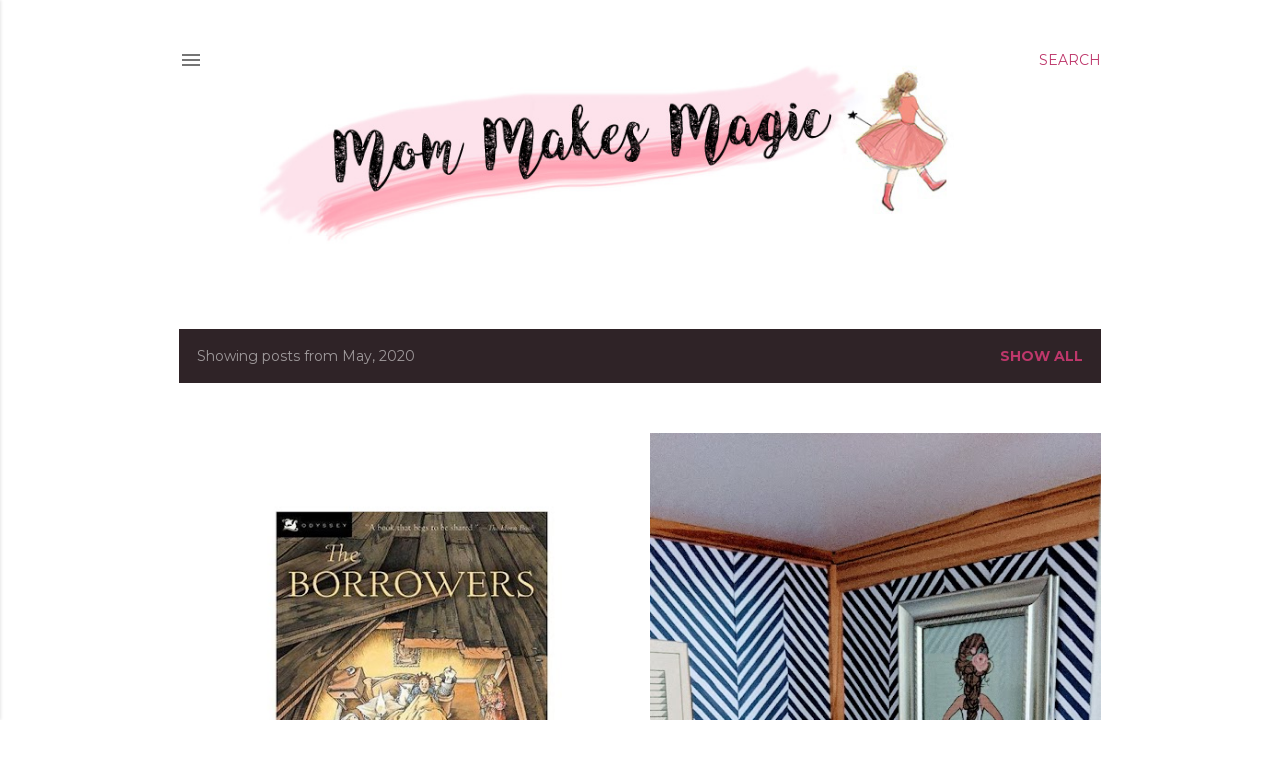

--- FILE ---
content_type: text/html; charset=UTF-8
request_url: https://www.mommakesmagic.com/2020/05/
body_size: 21681
content:
<!DOCTYPE html>
<html dir='ltr' lang='en'>
<head>
<meta content='width=device-width, initial-scale=1' name='viewport'/>
<title>Mom Makes Magic</title>
<meta content='text/html; charset=UTF-8' http-equiv='Content-Type'/>
<!-- Chrome, Firefox OS and Opera -->
<meta content='#ffffff' name='theme-color'/>
<!-- Windows Phone -->
<meta content='#ffffff' name='msapplication-navbutton-color'/>
<meta content='blogger' name='generator'/>
<link href='https://www.mommakesmagic.com/favicon.ico' rel='icon' type='image/x-icon'/>
<link href='https://www.mommakesmagic.com/2020/05/' rel='canonical'/>
<link rel="alternate" type="application/atom+xml" title="Mom Makes Magic - Atom" href="https://www.mommakesmagic.com/feeds/posts/default" />
<link rel="alternate" type="application/rss+xml" title="Mom Makes Magic - RSS" href="https://www.mommakesmagic.com/feeds/posts/default?alt=rss" />
<link rel="service.post" type="application/atom+xml" title="Mom Makes Magic - Atom" href="https://www.blogger.com/feeds/411733766289851960/posts/default" />
<!--Can't find substitution for tag [blog.ieCssRetrofitLinks]-->
<meta content='https://www.mommakesmagic.com/2020/05/' property='og:url'/>
<meta content='Mom Makes Magic' property='og:title'/>
<meta content='' property='og:description'/>
<meta content='https://blogger.googleusercontent.com/img/b/R29vZ2xl/AVvXsEg5jlS1EgPkK5s92kcw9h77SGhhmCRIxacgH9QNyNVbQw0LW8JJ4ppppIDMafIYLjmbJg0l_PLlCZFEbEW52rwsJJPeaCgG3nLEnSxLry19WW40iCdE_uT7FP3MAOE5MonCFe3sz6mCtkRg/w1200-h630-p-k-no-nu/theborrowers.jpg' property='og:image'/>
<meta content='https://blogger.googleusercontent.com/img/b/R29vZ2xl/AVvXsEj9vBo0Kx9jaT4mpIgzNaM8FBXJ7psHIM7b0Fa7p-4wS3R2qjIWVRbH6j6q8T4RyuvEMI3vcei4z7y1EtzE04zdzSxzBgXJfbRc243fdOleVdTrIeaZeg8iV-n3E4XGVnBg-_TNC7NdKF0O/w1200-h630-p-k-no-nu/1590036107220428-5.png' property='og:image'/>
<meta content='https://blogger.googleusercontent.com/img/b/R29vZ2xl/AVvXsEgRv4p5ZC19wscuEWvOMe0da2pqxZQoRL-2dErTHgEOD9Y5k9kIs8mU3qmb-2aAbiZjQR6DFpfJE6k1Cl3T4B4FPtmjl8mXa4bSdB7-fXxAWNhdnuc6fNHGxP-LFH9t0tG0-CpkFHdnyBnq/w1200-h630-p-k-no-nu/1590035254806840-0.png' property='og:image'/>
<meta content='https://blogger.googleusercontent.com/img/b/R29vZ2xl/AVvXsEifCLUsdlz1Ppl2RNP8WbgVQ3XdecLkfuipSfGtQBiwKReJWgzvoSEVGGbMbrQm1iOFR1Zs6hUWtT_NzIPwdjXp8aqxO6yHhiAc7QAh1pIFBA9exUHBKoetN3m7GPJ_KkhPsVzmaKfBHehp/w1200-h630-p-k-no-nu/1589167788312228-1.png' property='og:image'/>
<meta content='https://blogger.googleusercontent.com/img/b/R29vZ2xl/AVvXsEimiZrN5hDwgq9MIE0OS5KkETpze4yWeZP7pzHWnnQPUhuOD65IxkJB_dYjNkomAJ_v5n-yITr9U3S8-iptcLbvVV3FBxResXYPfyGJsfMS6Ydk1f5-bF-ASJ8xSbhNR_lpHXMlTmMkovFC/w1200-h630-p-k-no-nu/19302._UY2048_SS2048_.jpg' property='og:image'/>
<style type='text/css'>@font-face{font-family:'Calibri';font-style:normal;font-weight:400;font-display:swap;src:url(//fonts.gstatic.com/l/font?kit=J7afnpV-BGlaFfdAhLEY67FIEjg&skey=a1029226f80653a8&v=v15)format('woff2');unicode-range:U+0000-00FF,U+0131,U+0152-0153,U+02BB-02BC,U+02C6,U+02DA,U+02DC,U+0304,U+0308,U+0329,U+2000-206F,U+20AC,U+2122,U+2191,U+2193,U+2212,U+2215,U+FEFF,U+FFFD;}@font-face{font-family:'Calligraffitti';font-style:normal;font-weight:400;font-display:swap;src:url(//fonts.gstatic.com/s/calligraffitti/v20/46k2lbT3XjDVqJw3DCmCFjE0vkFeOZdjppN_.woff2)format('woff2');unicode-range:U+0000-00FF,U+0131,U+0152-0153,U+02BB-02BC,U+02C6,U+02DA,U+02DC,U+0304,U+0308,U+0329,U+2000-206F,U+20AC,U+2122,U+2191,U+2193,U+2212,U+2215,U+FEFF,U+FFFD;}@font-face{font-family:'EB Garamond';font-style:normal;font-weight:400;font-display:swap;src:url(//fonts.gstatic.com/s/ebgaramond/v32/SlGDmQSNjdsmc35JDF1K5E55YMjF_7DPuGi-6_RkCY9_WamXgHlIbvw.woff2)format('woff2');unicode-range:U+0460-052F,U+1C80-1C8A,U+20B4,U+2DE0-2DFF,U+A640-A69F,U+FE2E-FE2F;}@font-face{font-family:'EB Garamond';font-style:normal;font-weight:400;font-display:swap;src:url(//fonts.gstatic.com/s/ebgaramond/v32/SlGDmQSNjdsmc35JDF1K5E55YMjF_7DPuGi-6_RkAI9_WamXgHlIbvw.woff2)format('woff2');unicode-range:U+0301,U+0400-045F,U+0490-0491,U+04B0-04B1,U+2116;}@font-face{font-family:'EB Garamond';font-style:normal;font-weight:400;font-display:swap;src:url(//fonts.gstatic.com/s/ebgaramond/v32/SlGDmQSNjdsmc35JDF1K5E55YMjF_7DPuGi-6_RkCI9_WamXgHlIbvw.woff2)format('woff2');unicode-range:U+1F00-1FFF;}@font-face{font-family:'EB Garamond';font-style:normal;font-weight:400;font-display:swap;src:url(//fonts.gstatic.com/s/ebgaramond/v32/SlGDmQSNjdsmc35JDF1K5E55YMjF_7DPuGi-6_RkB49_WamXgHlIbvw.woff2)format('woff2');unicode-range:U+0370-0377,U+037A-037F,U+0384-038A,U+038C,U+038E-03A1,U+03A3-03FF;}@font-face{font-family:'EB Garamond';font-style:normal;font-weight:400;font-display:swap;src:url(//fonts.gstatic.com/s/ebgaramond/v32/SlGDmQSNjdsmc35JDF1K5E55YMjF_7DPuGi-6_RkC49_WamXgHlIbvw.woff2)format('woff2');unicode-range:U+0102-0103,U+0110-0111,U+0128-0129,U+0168-0169,U+01A0-01A1,U+01AF-01B0,U+0300-0301,U+0303-0304,U+0308-0309,U+0323,U+0329,U+1EA0-1EF9,U+20AB;}@font-face{font-family:'EB Garamond';font-style:normal;font-weight:400;font-display:swap;src:url(//fonts.gstatic.com/s/ebgaramond/v32/SlGDmQSNjdsmc35JDF1K5E55YMjF_7DPuGi-6_RkCo9_WamXgHlIbvw.woff2)format('woff2');unicode-range:U+0100-02BA,U+02BD-02C5,U+02C7-02CC,U+02CE-02D7,U+02DD-02FF,U+0304,U+0308,U+0329,U+1D00-1DBF,U+1E00-1E9F,U+1EF2-1EFF,U+2020,U+20A0-20AB,U+20AD-20C0,U+2113,U+2C60-2C7F,U+A720-A7FF;}@font-face{font-family:'EB Garamond';font-style:normal;font-weight:400;font-display:swap;src:url(//fonts.gstatic.com/s/ebgaramond/v32/SlGDmQSNjdsmc35JDF1K5E55YMjF_7DPuGi-6_RkBI9_WamXgHlI.woff2)format('woff2');unicode-range:U+0000-00FF,U+0131,U+0152-0153,U+02BB-02BC,U+02C6,U+02DA,U+02DC,U+0304,U+0308,U+0329,U+2000-206F,U+20AC,U+2122,U+2191,U+2193,U+2212,U+2215,U+FEFF,U+FFFD;}@font-face{font-family:'Lora';font-style:normal;font-weight:400;font-display:swap;src:url(//fonts.gstatic.com/s/lora/v37/0QI6MX1D_JOuGQbT0gvTJPa787weuxJMkq18ndeYxZ2JTg.woff2)format('woff2');unicode-range:U+0460-052F,U+1C80-1C8A,U+20B4,U+2DE0-2DFF,U+A640-A69F,U+FE2E-FE2F;}@font-face{font-family:'Lora';font-style:normal;font-weight:400;font-display:swap;src:url(//fonts.gstatic.com/s/lora/v37/0QI6MX1D_JOuGQbT0gvTJPa787weuxJFkq18ndeYxZ2JTg.woff2)format('woff2');unicode-range:U+0301,U+0400-045F,U+0490-0491,U+04B0-04B1,U+2116;}@font-face{font-family:'Lora';font-style:normal;font-weight:400;font-display:swap;src:url(//fonts.gstatic.com/s/lora/v37/0QI6MX1D_JOuGQbT0gvTJPa787weuxI9kq18ndeYxZ2JTg.woff2)format('woff2');unicode-range:U+0302-0303,U+0305,U+0307-0308,U+0310,U+0312,U+0315,U+031A,U+0326-0327,U+032C,U+032F-0330,U+0332-0333,U+0338,U+033A,U+0346,U+034D,U+0391-03A1,U+03A3-03A9,U+03B1-03C9,U+03D1,U+03D5-03D6,U+03F0-03F1,U+03F4-03F5,U+2016-2017,U+2034-2038,U+203C,U+2040,U+2043,U+2047,U+2050,U+2057,U+205F,U+2070-2071,U+2074-208E,U+2090-209C,U+20D0-20DC,U+20E1,U+20E5-20EF,U+2100-2112,U+2114-2115,U+2117-2121,U+2123-214F,U+2190,U+2192,U+2194-21AE,U+21B0-21E5,U+21F1-21F2,U+21F4-2211,U+2213-2214,U+2216-22FF,U+2308-230B,U+2310,U+2319,U+231C-2321,U+2336-237A,U+237C,U+2395,U+239B-23B7,U+23D0,U+23DC-23E1,U+2474-2475,U+25AF,U+25B3,U+25B7,U+25BD,U+25C1,U+25CA,U+25CC,U+25FB,U+266D-266F,U+27C0-27FF,U+2900-2AFF,U+2B0E-2B11,U+2B30-2B4C,U+2BFE,U+3030,U+FF5B,U+FF5D,U+1D400-1D7FF,U+1EE00-1EEFF;}@font-face{font-family:'Lora';font-style:normal;font-weight:400;font-display:swap;src:url(//fonts.gstatic.com/s/lora/v37/0QI6MX1D_JOuGQbT0gvTJPa787weuxIvkq18ndeYxZ2JTg.woff2)format('woff2');unicode-range:U+0001-000C,U+000E-001F,U+007F-009F,U+20DD-20E0,U+20E2-20E4,U+2150-218F,U+2190,U+2192,U+2194-2199,U+21AF,U+21E6-21F0,U+21F3,U+2218-2219,U+2299,U+22C4-22C6,U+2300-243F,U+2440-244A,U+2460-24FF,U+25A0-27BF,U+2800-28FF,U+2921-2922,U+2981,U+29BF,U+29EB,U+2B00-2BFF,U+4DC0-4DFF,U+FFF9-FFFB,U+10140-1018E,U+10190-1019C,U+101A0,U+101D0-101FD,U+102E0-102FB,U+10E60-10E7E,U+1D2C0-1D2D3,U+1D2E0-1D37F,U+1F000-1F0FF,U+1F100-1F1AD,U+1F1E6-1F1FF,U+1F30D-1F30F,U+1F315,U+1F31C,U+1F31E,U+1F320-1F32C,U+1F336,U+1F378,U+1F37D,U+1F382,U+1F393-1F39F,U+1F3A7-1F3A8,U+1F3AC-1F3AF,U+1F3C2,U+1F3C4-1F3C6,U+1F3CA-1F3CE,U+1F3D4-1F3E0,U+1F3ED,U+1F3F1-1F3F3,U+1F3F5-1F3F7,U+1F408,U+1F415,U+1F41F,U+1F426,U+1F43F,U+1F441-1F442,U+1F444,U+1F446-1F449,U+1F44C-1F44E,U+1F453,U+1F46A,U+1F47D,U+1F4A3,U+1F4B0,U+1F4B3,U+1F4B9,U+1F4BB,U+1F4BF,U+1F4C8-1F4CB,U+1F4D6,U+1F4DA,U+1F4DF,U+1F4E3-1F4E6,U+1F4EA-1F4ED,U+1F4F7,U+1F4F9-1F4FB,U+1F4FD-1F4FE,U+1F503,U+1F507-1F50B,U+1F50D,U+1F512-1F513,U+1F53E-1F54A,U+1F54F-1F5FA,U+1F610,U+1F650-1F67F,U+1F687,U+1F68D,U+1F691,U+1F694,U+1F698,U+1F6AD,U+1F6B2,U+1F6B9-1F6BA,U+1F6BC,U+1F6C6-1F6CF,U+1F6D3-1F6D7,U+1F6E0-1F6EA,U+1F6F0-1F6F3,U+1F6F7-1F6FC,U+1F700-1F7FF,U+1F800-1F80B,U+1F810-1F847,U+1F850-1F859,U+1F860-1F887,U+1F890-1F8AD,U+1F8B0-1F8BB,U+1F8C0-1F8C1,U+1F900-1F90B,U+1F93B,U+1F946,U+1F984,U+1F996,U+1F9E9,U+1FA00-1FA6F,U+1FA70-1FA7C,U+1FA80-1FA89,U+1FA8F-1FAC6,U+1FACE-1FADC,U+1FADF-1FAE9,U+1FAF0-1FAF8,U+1FB00-1FBFF;}@font-face{font-family:'Lora';font-style:normal;font-weight:400;font-display:swap;src:url(//fonts.gstatic.com/s/lora/v37/0QI6MX1D_JOuGQbT0gvTJPa787weuxJOkq18ndeYxZ2JTg.woff2)format('woff2');unicode-range:U+0102-0103,U+0110-0111,U+0128-0129,U+0168-0169,U+01A0-01A1,U+01AF-01B0,U+0300-0301,U+0303-0304,U+0308-0309,U+0323,U+0329,U+1EA0-1EF9,U+20AB;}@font-face{font-family:'Lora';font-style:normal;font-weight:400;font-display:swap;src:url(//fonts.gstatic.com/s/lora/v37/0QI6MX1D_JOuGQbT0gvTJPa787weuxJPkq18ndeYxZ2JTg.woff2)format('woff2');unicode-range:U+0100-02BA,U+02BD-02C5,U+02C7-02CC,U+02CE-02D7,U+02DD-02FF,U+0304,U+0308,U+0329,U+1D00-1DBF,U+1E00-1E9F,U+1EF2-1EFF,U+2020,U+20A0-20AB,U+20AD-20C0,U+2113,U+2C60-2C7F,U+A720-A7FF;}@font-face{font-family:'Lora';font-style:normal;font-weight:400;font-display:swap;src:url(//fonts.gstatic.com/s/lora/v37/0QI6MX1D_JOuGQbT0gvTJPa787weuxJBkq18ndeYxZ0.woff2)format('woff2');unicode-range:U+0000-00FF,U+0131,U+0152-0153,U+02BB-02BC,U+02C6,U+02DA,U+02DC,U+0304,U+0308,U+0329,U+2000-206F,U+20AC,U+2122,U+2191,U+2193,U+2212,U+2215,U+FEFF,U+FFFD;}@font-face{font-family:'Montserrat';font-style:normal;font-weight:400;font-display:swap;src:url(//fonts.gstatic.com/s/montserrat/v31/JTUSjIg1_i6t8kCHKm459WRhyyTh89ZNpQ.woff2)format('woff2');unicode-range:U+0460-052F,U+1C80-1C8A,U+20B4,U+2DE0-2DFF,U+A640-A69F,U+FE2E-FE2F;}@font-face{font-family:'Montserrat';font-style:normal;font-weight:400;font-display:swap;src:url(//fonts.gstatic.com/s/montserrat/v31/JTUSjIg1_i6t8kCHKm459W1hyyTh89ZNpQ.woff2)format('woff2');unicode-range:U+0301,U+0400-045F,U+0490-0491,U+04B0-04B1,U+2116;}@font-face{font-family:'Montserrat';font-style:normal;font-weight:400;font-display:swap;src:url(//fonts.gstatic.com/s/montserrat/v31/JTUSjIg1_i6t8kCHKm459WZhyyTh89ZNpQ.woff2)format('woff2');unicode-range:U+0102-0103,U+0110-0111,U+0128-0129,U+0168-0169,U+01A0-01A1,U+01AF-01B0,U+0300-0301,U+0303-0304,U+0308-0309,U+0323,U+0329,U+1EA0-1EF9,U+20AB;}@font-face{font-family:'Montserrat';font-style:normal;font-weight:400;font-display:swap;src:url(//fonts.gstatic.com/s/montserrat/v31/JTUSjIg1_i6t8kCHKm459WdhyyTh89ZNpQ.woff2)format('woff2');unicode-range:U+0100-02BA,U+02BD-02C5,U+02C7-02CC,U+02CE-02D7,U+02DD-02FF,U+0304,U+0308,U+0329,U+1D00-1DBF,U+1E00-1E9F,U+1EF2-1EFF,U+2020,U+20A0-20AB,U+20AD-20C0,U+2113,U+2C60-2C7F,U+A720-A7FF;}@font-face{font-family:'Montserrat';font-style:normal;font-weight:400;font-display:swap;src:url(//fonts.gstatic.com/s/montserrat/v31/JTUSjIg1_i6t8kCHKm459WlhyyTh89Y.woff2)format('woff2');unicode-range:U+0000-00FF,U+0131,U+0152-0153,U+02BB-02BC,U+02C6,U+02DA,U+02DC,U+0304,U+0308,U+0329,U+2000-206F,U+20AC,U+2122,U+2191,U+2193,U+2212,U+2215,U+FEFF,U+FFFD;}@font-face{font-family:'Montserrat';font-style:normal;font-weight:700;font-display:swap;src:url(//fonts.gstatic.com/s/montserrat/v31/JTUSjIg1_i6t8kCHKm459WRhyyTh89ZNpQ.woff2)format('woff2');unicode-range:U+0460-052F,U+1C80-1C8A,U+20B4,U+2DE0-2DFF,U+A640-A69F,U+FE2E-FE2F;}@font-face{font-family:'Montserrat';font-style:normal;font-weight:700;font-display:swap;src:url(//fonts.gstatic.com/s/montserrat/v31/JTUSjIg1_i6t8kCHKm459W1hyyTh89ZNpQ.woff2)format('woff2');unicode-range:U+0301,U+0400-045F,U+0490-0491,U+04B0-04B1,U+2116;}@font-face{font-family:'Montserrat';font-style:normal;font-weight:700;font-display:swap;src:url(//fonts.gstatic.com/s/montserrat/v31/JTUSjIg1_i6t8kCHKm459WZhyyTh89ZNpQ.woff2)format('woff2');unicode-range:U+0102-0103,U+0110-0111,U+0128-0129,U+0168-0169,U+01A0-01A1,U+01AF-01B0,U+0300-0301,U+0303-0304,U+0308-0309,U+0323,U+0329,U+1EA0-1EF9,U+20AB;}@font-face{font-family:'Montserrat';font-style:normal;font-weight:700;font-display:swap;src:url(//fonts.gstatic.com/s/montserrat/v31/JTUSjIg1_i6t8kCHKm459WdhyyTh89ZNpQ.woff2)format('woff2');unicode-range:U+0100-02BA,U+02BD-02C5,U+02C7-02CC,U+02CE-02D7,U+02DD-02FF,U+0304,U+0308,U+0329,U+1D00-1DBF,U+1E00-1E9F,U+1EF2-1EFF,U+2020,U+20A0-20AB,U+20AD-20C0,U+2113,U+2C60-2C7F,U+A720-A7FF;}@font-face{font-family:'Montserrat';font-style:normal;font-weight:700;font-display:swap;src:url(//fonts.gstatic.com/s/montserrat/v31/JTUSjIg1_i6t8kCHKm459WlhyyTh89Y.woff2)format('woff2');unicode-range:U+0000-00FF,U+0131,U+0152-0153,U+02BB-02BC,U+02C6,U+02DA,U+02DC,U+0304,U+0308,U+0329,U+2000-206F,U+20AC,U+2122,U+2191,U+2193,U+2212,U+2215,U+FEFF,U+FFFD;}@font-face{font-family:'Rock Salt';font-style:normal;font-weight:400;font-display:swap;src:url(//fonts.gstatic.com/s/rocksalt/v24/MwQ0bhv11fWD6QsAVOZrt0M6p7NGrQ.woff2)format('woff2');unicode-range:U+0000-00FF,U+0131,U+0152-0153,U+02BB-02BC,U+02C6,U+02DA,U+02DC,U+0304,U+0308,U+0329,U+2000-206F,U+20AC,U+2122,U+2191,U+2193,U+2212,U+2215,U+FEFF,U+FFFD;}</style>
<style id='page-skin-1' type='text/css'><!--
/*! normalize.css v3.0.1 | MIT License | git.io/normalize */html{font-family:sans-serif;-ms-text-size-adjust:100%;-webkit-text-size-adjust:100%}body{margin:0}article,aside,details,figcaption,figure,footer,header,hgroup,main,nav,section,summary{display:block}audio,canvas,progress,video{display:inline-block;vertical-align:baseline}audio:not([controls]){display:none;height:0}[hidden],template{display:none}a{background:transparent}a:active,a:hover{outline:0}abbr[title]{border-bottom:1px dotted}b,strong{font-weight:bold}dfn{font-style:italic}h1{font-size:2em;margin:.67em 0}mark{background:#ff0;color:#000}small{font-size:80%}sub,sup{font-size:75%;line-height:0;position:relative;vertical-align:baseline}sup{top:-0.5em}sub{bottom:-0.25em}img{border:0}svg:not(:root){overflow:hidden}figure{margin:1em 40px}hr{-moz-box-sizing:content-box;box-sizing:content-box;height:0}pre{overflow:auto}code,kbd,pre,samp{font-family:monospace,monospace;font-size:1em}button,input,optgroup,select,textarea{color:inherit;font:inherit;margin:0}button{overflow:visible}button,select{text-transform:none}button,html input[type="button"],input[type="reset"],input[type="submit"]{-webkit-appearance:button;cursor:pointer}button[disabled],html input[disabled]{cursor:default}button::-moz-focus-inner,input::-moz-focus-inner{border:0;padding:0}input{line-height:normal}input[type="checkbox"],input[type="radio"]{box-sizing:border-box;padding:0}input[type="number"]::-webkit-inner-spin-button,input[type="number"]::-webkit-outer-spin-button{height:auto}input[type="search"]{-webkit-appearance:textfield;-moz-box-sizing:content-box;-webkit-box-sizing:content-box;box-sizing:content-box}input[type="search"]::-webkit-search-cancel-button,input[type="search"]::-webkit-search-decoration{-webkit-appearance:none}fieldset{border:1px solid #c0c0c0;margin:0 2px;padding:.35em .625em .75em}legend{border:0;padding:0}textarea{overflow:auto}optgroup{font-weight:bold}table{border-collapse:collapse;border-spacing:0}td,th{padding:0}
/*!************************************************
* Blogger Template Style
* Name: Soho
**************************************************/
body{
overflow-wrap:break-word;
word-break:break-word;
word-wrap:break-word
}
.hidden{
display:none
}
.invisible{
visibility:hidden
}
.container::after,.float-container::after{
clear:both;
content:"";
display:table
}
.clearboth{
clear:both
}
#comments .comment .comment-actions,.subscribe-popup .FollowByEmail .follow-by-email-submit{
background:0 0;
border:0;
box-shadow:none;
color:#be376b;
cursor:pointer;
font-size:14px;
font-weight:700;
outline:0;
text-decoration:none;
text-transform:uppercase;
width:auto
}
.dim-overlay{
background-color:rgba(0,0,0,.54);
height:100vh;
left:0;
position:fixed;
top:0;
width:100%
}
#sharing-dim-overlay{
background-color:transparent
}
input::-ms-clear{
display:none
}
.blogger-logo,.svg-icon-24.blogger-logo{
fill:#ff9800;
opacity:1
}
.loading-spinner-large{
-webkit-animation:mspin-rotate 1.568s infinite linear;
animation:mspin-rotate 1.568s infinite linear;
height:48px;
overflow:hidden;
position:absolute;
width:48px;
z-index:200
}
.loading-spinner-large>div{
-webkit-animation:mspin-revrot 5332ms infinite steps(4);
animation:mspin-revrot 5332ms infinite steps(4)
}
.loading-spinner-large>div>div{
-webkit-animation:mspin-singlecolor-large-film 1333ms infinite steps(81);
animation:mspin-singlecolor-large-film 1333ms infinite steps(81);
background-size:100%;
height:48px;
width:3888px
}
.mspin-black-large>div>div,.mspin-grey_54-large>div>div{
background-image:url(https://www.blogblog.com/indie/mspin_black_large.svg)
}
.mspin-white-large>div>div{
background-image:url(https://www.blogblog.com/indie/mspin_white_large.svg)
}
.mspin-grey_54-large{
opacity:.54
}
@-webkit-keyframes mspin-singlecolor-large-film{
from{
-webkit-transform:translateX(0);
transform:translateX(0)
}
to{
-webkit-transform:translateX(-3888px);
transform:translateX(-3888px)
}
}
@keyframes mspin-singlecolor-large-film{
from{
-webkit-transform:translateX(0);
transform:translateX(0)
}
to{
-webkit-transform:translateX(-3888px);
transform:translateX(-3888px)
}
}
@-webkit-keyframes mspin-rotate{
from{
-webkit-transform:rotate(0);
transform:rotate(0)
}
to{
-webkit-transform:rotate(360deg);
transform:rotate(360deg)
}
}
@keyframes mspin-rotate{
from{
-webkit-transform:rotate(0);
transform:rotate(0)
}
to{
-webkit-transform:rotate(360deg);
transform:rotate(360deg)
}
}
@-webkit-keyframes mspin-revrot{
from{
-webkit-transform:rotate(0);
transform:rotate(0)
}
to{
-webkit-transform:rotate(-360deg);
transform:rotate(-360deg)
}
}
@keyframes mspin-revrot{
from{
-webkit-transform:rotate(0);
transform:rotate(0)
}
to{
-webkit-transform:rotate(-360deg);
transform:rotate(-360deg)
}
}
.skip-navigation{
background-color:#fff;
box-sizing:border-box;
color:#000;
display:block;
height:0;
left:0;
line-height:50px;
overflow:hidden;
padding-top:0;
position:fixed;
text-align:center;
top:0;
-webkit-transition:box-shadow .3s,height .3s,padding-top .3s;
transition:box-shadow .3s,height .3s,padding-top .3s;
width:100%;
z-index:900
}
.skip-navigation:focus{
box-shadow:0 4px 5px 0 rgba(0,0,0,.14),0 1px 10px 0 rgba(0,0,0,.12),0 2px 4px -1px rgba(0,0,0,.2);
height:50px
}
#main{
outline:0
}
.main-heading{
position:absolute;
clip:rect(1px,1px,1px,1px);
padding:0;
border:0;
height:1px;
width:1px;
overflow:hidden
}
.Attribution{
margin-top:1em;
text-align:center
}
.Attribution .blogger img,.Attribution .blogger svg{
vertical-align:bottom
}
.Attribution .blogger img{
margin-right:.5em
}
.Attribution div{
line-height:24px;
margin-top:.5em
}
.Attribution .copyright,.Attribution .image-attribution{
font-size:.7em;
margin-top:1.5em
}
.BLOG_mobile_video_class{
display:none
}
.bg-photo{
background-attachment:scroll!important
}
body .CSS_LIGHTBOX{
z-index:900
}
.extendable .show-less,.extendable .show-more{
border-color:#be376b;
color:#be376b;
margin-top:8px
}
.extendable .show-less.hidden,.extendable .show-more.hidden{
display:none
}
.inline-ad{
display:none;
max-width:100%;
overflow:hidden
}
.adsbygoogle{
display:block
}
#cookieChoiceInfo{
bottom:0;
top:auto
}
iframe.b-hbp-video{
border:0
}
.post-body img{
max-width:100%
}
.post-body iframe{
max-width:100%
}
.post-body a[imageanchor="1"]{
display:inline-block
}
.byline{
margin-right:1em
}
.byline:last-child{
margin-right:0
}
.link-copied-dialog{
max-width:520px;
outline:0
}
.link-copied-dialog .modal-dialog-buttons{
margin-top:8px
}
.link-copied-dialog .goog-buttonset-default{
background:0 0;
border:0
}
.link-copied-dialog .goog-buttonset-default:focus{
outline:0
}
.paging-control-container{
margin-bottom:16px
}
.paging-control-container .paging-control{
display:inline-block
}
.paging-control-container .comment-range-text::after,.paging-control-container .paging-control{
color:#be376b
}
.paging-control-container .comment-range-text,.paging-control-container .paging-control{
margin-right:8px
}
.paging-control-container .comment-range-text::after,.paging-control-container .paging-control::after{
content:"\b7";
cursor:default;
padding-left:8px;
pointer-events:none
}
.paging-control-container .comment-range-text:last-child::after,.paging-control-container .paging-control:last-child::after{
content:none
}
.byline.reactions iframe{
height:20px
}
.b-notification{
color:#000;
background-color:#fff;
border-bottom:solid 1px #000;
box-sizing:border-box;
padding:16px 32px;
text-align:center
}
.b-notification.visible{
-webkit-transition:margin-top .3s cubic-bezier(.4,0,.2,1);
transition:margin-top .3s cubic-bezier(.4,0,.2,1)
}
.b-notification.invisible{
position:absolute
}
.b-notification-close{
position:absolute;
right:8px;
top:8px
}
.no-posts-message{
line-height:40px;
text-align:center
}
@media screen and (max-width:1162px){
body.item-view .post-body a[imageanchor="1"][style*="float: left;"],body.item-view .post-body a[imageanchor="1"][style*="float: right;"]{
float:none!important;
clear:none!important
}
body.item-view .post-body a[imageanchor="1"] img{
display:block;
height:auto;
margin:0 auto
}
body.item-view .post-body>.separator:first-child>a[imageanchor="1"]:first-child{
margin-top:20px
}
.post-body a[imageanchor]{
display:block
}
body.item-view .post-body a[imageanchor="1"]{
margin-left:0!important;
margin-right:0!important
}
body.item-view .post-body a[imageanchor="1"]+a[imageanchor="1"]{
margin-top:16px
}
}
.item-control{
display:none
}
#comments{
border-top:1px dashed rgba(0,0,0,.54);
margin-top:20px;
padding:20px
}
#comments .comment-thread ol{
margin:0;
padding-left:0;
padding-left:0
}
#comments .comment .comment-replybox-single,#comments .comment-thread .comment-replies{
margin-left:60px
}
#comments .comment-thread .thread-count{
display:none
}
#comments .comment{
list-style-type:none;
padding:0 0 30px;
position:relative
}
#comments .comment .comment{
padding-bottom:8px
}
.comment .avatar-image-container{
position:absolute
}
.comment .avatar-image-container img{
border-radius:50%
}
.avatar-image-container svg,.comment .avatar-image-container .avatar-icon{
border-radius:50%;
border:solid 1px #000000;
box-sizing:border-box;
fill:#000000;
height:35px;
margin:0;
padding:7px;
width:35px
}
.comment .comment-block{
margin-top:10px;
margin-left:60px;
padding-bottom:0
}
#comments .comment-author-header-wrapper{
margin-left:40px
}
#comments .comment .thread-expanded .comment-block{
padding-bottom:20px
}
#comments .comment .comment-header .user,#comments .comment .comment-header .user a{
color:#000000;
font-style:normal;
font-weight:700
}
#comments .comment .comment-actions{
bottom:0;
margin-bottom:15px;
position:absolute
}
#comments .comment .comment-actions>*{
margin-right:8px
}
#comments .comment .comment-header .datetime{
bottom:0;
color:rgba(0, 0, 0, 0.54);
display:inline-block;
font-size:13px;
font-style:italic;
margin-left:8px
}
#comments .comment .comment-footer .comment-timestamp a,#comments .comment .comment-header .datetime a{
color:rgba(0, 0, 0, 0.54)
}
#comments .comment .comment-content,.comment .comment-body{
margin-top:12px;
word-break:break-word
}
.comment-body{
margin-bottom:12px
}
#comments.embed[data-num-comments="0"]{
border:0;
margin-top:0;
padding-top:0
}
#comments.embed[data-num-comments="0"] #comment-post-message,#comments.embed[data-num-comments="0"] div.comment-form>p,#comments.embed[data-num-comments="0"] p.comment-footer{
display:none
}
#comment-editor-src{
display:none
}
.comments .comments-content .loadmore.loaded{
max-height:0;
opacity:0;
overflow:hidden
}
.extendable .remaining-items{
height:0;
overflow:hidden;
-webkit-transition:height .3s cubic-bezier(.4,0,.2,1);
transition:height .3s cubic-bezier(.4,0,.2,1)
}
.extendable .remaining-items.expanded{
height:auto
}
.svg-icon-24,.svg-icon-24-button{
cursor:pointer;
height:24px;
width:24px;
min-width:24px
}
.touch-icon{
margin:-12px;
padding:12px
}
.touch-icon:active,.touch-icon:focus{
background-color:rgba(153,153,153,.4);
border-radius:50%
}
svg:not(:root).touch-icon{
overflow:visible
}
html[dir=rtl] .rtl-reversible-icon{
-webkit-transform:scaleX(-1);
-ms-transform:scaleX(-1);
transform:scaleX(-1)
}
.svg-icon-24-button,.touch-icon-button{
background:0 0;
border:0;
margin:0;
outline:0;
padding:0
}
.touch-icon-button .touch-icon:active,.touch-icon-button .touch-icon:focus{
background-color:transparent
}
.touch-icon-button:active .touch-icon,.touch-icon-button:focus .touch-icon{
background-color:rgba(153,153,153,.4);
border-radius:50%
}
.Profile .default-avatar-wrapper .avatar-icon{
border-radius:50%;
border:solid 1px #000000;
box-sizing:border-box;
fill:#000000;
margin:0
}
.Profile .individual .default-avatar-wrapper .avatar-icon{
padding:25px
}
.Profile .individual .avatar-icon,.Profile .individual .profile-img{
height:120px;
width:120px
}
.Profile .team .default-avatar-wrapper .avatar-icon{
padding:8px
}
.Profile .team .avatar-icon,.Profile .team .default-avatar-wrapper,.Profile .team .profile-img{
height:40px;
width:40px
}
.snippet-container{
margin:0;
position:relative;
overflow:hidden
}
.snippet-fade{
bottom:0;
box-sizing:border-box;
position:absolute;
width:96px
}
.snippet-fade{
right:0
}
.snippet-fade:after{
content:"\2026"
}
.snippet-fade:after{
float:right
}
.centered-top-container.sticky{
left:0;
position:fixed;
right:0;
top:0;
width:auto;
z-index:50;
-webkit-transition-property:opacity,-webkit-transform;
transition-property:opacity,-webkit-transform;
transition-property:transform,opacity;
transition-property:transform,opacity,-webkit-transform;
-webkit-transition-duration:.2s;
transition-duration:.2s;
-webkit-transition-timing-function:cubic-bezier(.4,0,.2,1);
transition-timing-function:cubic-bezier(.4,0,.2,1)
}
.centered-top-placeholder{
display:none
}
.collapsed-header .centered-top-placeholder{
display:block
}
.centered-top-container .Header .replaced h1,.centered-top-placeholder .Header .replaced h1{
display:none
}
.centered-top-container.sticky .Header .replaced h1{
display:block
}
.centered-top-container.sticky .Header .header-widget{
background:0 0
}
.centered-top-container.sticky .Header .header-image-wrapper{
display:none
}
.centered-top-container img,.centered-top-placeholder img{
max-width:100%
}
.collapsible{
-webkit-transition:height .3s cubic-bezier(.4,0,.2,1);
transition:height .3s cubic-bezier(.4,0,.2,1)
}
.collapsible,.collapsible>summary{
display:block;
overflow:hidden
}
.collapsible>:not(summary){
display:none
}
.collapsible[open]>:not(summary){
display:block
}
.collapsible:focus,.collapsible>summary:focus{
outline:0
}
.collapsible>summary{
cursor:pointer;
display:block;
padding:0
}
.collapsible:focus>summary,.collapsible>summary:focus{
background-color:transparent
}
.collapsible>summary::-webkit-details-marker{
display:none
}
.collapsible-title{
-webkit-box-align:center;
-webkit-align-items:center;
-ms-flex-align:center;
align-items:center;
display:-webkit-box;
display:-webkit-flex;
display:-ms-flexbox;
display:flex
}
.collapsible-title .title{
-webkit-box-flex:1;
-webkit-flex:1 1 auto;
-ms-flex:1 1 auto;
flex:1 1 auto;
-webkit-box-ordinal-group:1;
-webkit-order:0;
-ms-flex-order:0;
order:0;
overflow:hidden;
text-overflow:ellipsis;
white-space:nowrap
}
.collapsible-title .chevron-down,.collapsible[open] .collapsible-title .chevron-up{
display:block
}
.collapsible-title .chevron-up,.collapsible[open] .collapsible-title .chevron-down{
display:none
}
.flat-button{
cursor:pointer;
display:inline-block;
font-weight:700;
text-transform:uppercase;
border-radius:2px;
padding:8px;
margin:-8px
}
.flat-icon-button{
background:0 0;
border:0;
margin:0;
outline:0;
padding:0;
margin:-12px;
padding:12px;
cursor:pointer;
box-sizing:content-box;
display:inline-block;
line-height:0
}
.flat-icon-button,.flat-icon-button .splash-wrapper{
border-radius:50%
}
.flat-icon-button .splash.animate{
-webkit-animation-duration:.3s;
animation-duration:.3s
}
.overflowable-container{
max-height:28px;
overflow:hidden;
position:relative
}
.overflow-button{
cursor:pointer
}
#overflowable-dim-overlay{
background:0 0
}
.overflow-popup{
box-shadow:0 2px 2px 0 rgba(0,0,0,.14),0 3px 1px -2px rgba(0,0,0,.2),0 1px 5px 0 rgba(0,0,0,.12);
background-color:#ffffff;
left:0;
max-width:calc(100% - 32px);
position:absolute;
top:0;
visibility:hidden;
z-index:101
}
.overflow-popup ul{
list-style:none
}
.overflow-popup .tabs li,.overflow-popup li{
display:block;
height:auto
}
.overflow-popup .tabs li{
padding-left:0;
padding-right:0
}
.overflow-button.hidden,.overflow-popup .tabs li.hidden,.overflow-popup li.hidden{
display:none
}
.search{
display:-webkit-box;
display:-webkit-flex;
display:-ms-flexbox;
display:flex;
line-height:24px;
width:24px
}
.search.focused{
width:100%
}
.search.focused .section{
width:100%
}
.search form{
z-index:101
}
.search h3{
display:none
}
.search form{
display:-webkit-box;
display:-webkit-flex;
display:-ms-flexbox;
display:flex;
-webkit-box-flex:1;
-webkit-flex:1 0 0;
-ms-flex:1 0 0px;
flex:1 0 0;
border-bottom:solid 1px transparent;
padding-bottom:8px
}
.search form>*{
display:none
}
.search.focused form>*{
display:block
}
.search .search-input label{
display:none
}
.centered-top-placeholder.cloned .search form{
z-index:30
}
.search.focused form{
border-color:rgba(0, 0, 0, 0.54);
position:relative;
width:auto
}
.collapsed-header .centered-top-container .search.focused form{
border-bottom-color:transparent
}
.search-expand{
-webkit-box-flex:0;
-webkit-flex:0 0 auto;
-ms-flex:0 0 auto;
flex:0 0 auto
}
.search-expand-text{
display:none
}
.search-close{
display:inline;
vertical-align:middle
}
.search-input{
-webkit-box-flex:1;
-webkit-flex:1 0 1px;
-ms-flex:1 0 1px;
flex:1 0 1px
}
.search-input input{
background:0 0;
border:0;
box-sizing:border-box;
color:rgba(0, 0, 0, 0.54);
display:inline-block;
outline:0;
width:calc(100% - 48px)
}
.search-input input.no-cursor{
color:transparent;
text-shadow:0 0 0 rgba(0, 0, 0, 0.54)
}
.collapsed-header .centered-top-container .search-action,.collapsed-header .centered-top-container .search-input input{
color:rgba(0, 0, 0, 0.54)
}
.collapsed-header .centered-top-container .search-input input.no-cursor{
color:transparent;
text-shadow:0 0 0 rgba(0, 0, 0, 0.54)
}
.collapsed-header .centered-top-container .search-input input.no-cursor:focus,.search-input input.no-cursor:focus{
outline:0
}
.search-focused>*{
visibility:hidden
}
.search-focused .search,.search-focused .search-icon{
visibility:visible
}
.search.focused .search-action{
display:block
}
.search.focused .search-action:disabled{
opacity:.3
}
.widget.Sharing .sharing-button{
display:none
}
.widget.Sharing .sharing-buttons li{
padding:0
}
.widget.Sharing .sharing-buttons li span{
display:none
}
.post-share-buttons{
position:relative
}
.centered-bottom .share-buttons .svg-icon-24,.share-buttons .svg-icon-24{
fill:#000000
}
.sharing-open.touch-icon-button:active .touch-icon,.sharing-open.touch-icon-button:focus .touch-icon{
background-color:transparent
}
.share-buttons{
background-color:#ffffff;
border-radius:2px;
box-shadow:0 2px 2px 0 rgba(0,0,0,.14),0 3px 1px -2px rgba(0,0,0,.2),0 1px 5px 0 rgba(0,0,0,.12);
color:#000000;
list-style:none;
margin:0;
padding:8px 0;
position:absolute;
top:-11px;
min-width:200px;
z-index:101
}
.share-buttons.hidden{
display:none
}
.sharing-button{
background:0 0;
border:0;
margin:0;
outline:0;
padding:0;
cursor:pointer
}
.share-buttons li{
margin:0;
height:48px
}
.share-buttons li:last-child{
margin-bottom:0
}
.share-buttons li .sharing-platform-button{
box-sizing:border-box;
cursor:pointer;
display:block;
height:100%;
margin-bottom:0;
padding:0 16px;
position:relative;
width:100%
}
.share-buttons li .sharing-platform-button:focus,.share-buttons li .sharing-platform-button:hover{
background-color:rgba(128,128,128,.1);
outline:0
}
.share-buttons li svg[class*=" sharing-"],.share-buttons li svg[class^=sharing-]{
position:absolute;
top:10px
}
.share-buttons li span.sharing-platform-button{
position:relative;
top:0
}
.share-buttons li .platform-sharing-text{
display:block;
font-size:16px;
line-height:48px;
white-space:nowrap
}
.share-buttons li .platform-sharing-text{
margin-left:56px
}
.sidebar-container{
background-color:#f7f7f7;
max-width:284px;
overflow-y:auto;
-webkit-transition-property:-webkit-transform;
transition-property:-webkit-transform;
transition-property:transform;
transition-property:transform,-webkit-transform;
-webkit-transition-duration:.3s;
transition-duration:.3s;
-webkit-transition-timing-function:cubic-bezier(0,0,.2,1);
transition-timing-function:cubic-bezier(0,0,.2,1);
width:284px;
z-index:101;
-webkit-overflow-scrolling:touch
}
.sidebar-container .navigation{
line-height:0;
padding:16px
}
.sidebar-container .sidebar-back{
cursor:pointer
}
.sidebar-container .widget{
background:0 0;
margin:0 16px;
padding:16px 0
}
.sidebar-container .widget .title{
color:rgba(0, 0, 0, 0.54);
margin:0
}
.sidebar-container .widget ul{
list-style:none;
margin:0;
padding:0
}
.sidebar-container .widget ul ul{
margin-left:1em
}
.sidebar-container .widget li{
font-size:16px;
line-height:normal
}
.sidebar-container .widget+.widget{
border-top:1px dashed rgba(0, 0, 0, 0.54)
}
.BlogArchive li{
margin:16px 0
}
.BlogArchive li:last-child{
margin-bottom:0
}
.Label li a{
display:inline-block
}
.BlogArchive .post-count,.Label .label-count{
float:right;
margin-left:.25em
}
.BlogArchive .post-count::before,.Label .label-count::before{
content:"("
}
.BlogArchive .post-count::after,.Label .label-count::after{
content:")"
}
.widget.Translate .skiptranslate>div{
display:block!important
}
.widget.Profile .profile-link{
display:-webkit-box;
display:-webkit-flex;
display:-ms-flexbox;
display:flex
}
.widget.Profile .team-member .default-avatar-wrapper,.widget.Profile .team-member .profile-img{
-webkit-box-flex:0;
-webkit-flex:0 0 auto;
-ms-flex:0 0 auto;
flex:0 0 auto;
margin-right:1em
}
.widget.Profile .individual .profile-link{
-webkit-box-orient:vertical;
-webkit-box-direction:normal;
-webkit-flex-direction:column;
-ms-flex-direction:column;
flex-direction:column
}
.widget.Profile .team .profile-link .profile-name{
-webkit-align-self:center;
-ms-flex-item-align:center;
align-self:center;
display:block;
-webkit-box-flex:1;
-webkit-flex:1 1 auto;
-ms-flex:1 1 auto;
flex:1 1 auto
}
.dim-overlay{
background-color:rgba(0,0,0,.54);
z-index:100
}
body.sidebar-visible{
overflow-y:hidden
}
@media screen and (max-width:1439px){
.sidebar-container{
bottom:0;
position:fixed;
top:0;
left:0;
right:auto
}
.sidebar-container.sidebar-invisible{
-webkit-transition-timing-function:cubic-bezier(.4,0,.6,1);
transition-timing-function:cubic-bezier(.4,0,.6,1)
}
html[dir=ltr] .sidebar-container.sidebar-invisible{
-webkit-transform:translateX(-284px);
-ms-transform:translateX(-284px);
transform:translateX(-284px)
}
html[dir=rtl] .sidebar-container.sidebar-invisible{
-webkit-transform:translateX(284px);
-ms-transform:translateX(284px);
transform:translateX(284px)
}
}
@media screen and (min-width:1440px){
.sidebar-container{
position:absolute;
top:0;
left:0;
right:auto
}
.sidebar-container .navigation{
display:none
}
}
.dialog{
box-shadow:0 2px 2px 0 rgba(0,0,0,.14),0 3px 1px -2px rgba(0,0,0,.2),0 1px 5px 0 rgba(0,0,0,.12);
background:#ffffff;
box-sizing:border-box;
color:#000000;
padding:30px;
position:fixed;
text-align:center;
width:calc(100% - 24px);
z-index:101
}
.dialog input[type=email],.dialog input[type=text]{
background-color:transparent;
border:0;
border-bottom:solid 1px rgba(0,0,0,.12);
color:#000000;
display:block;
font-family:EB Garamond, serif;
font-size:16px;
line-height:24px;
margin:auto;
padding-bottom:7px;
outline:0;
text-align:center;
width:100%
}
.dialog input[type=email]::-webkit-input-placeholder,.dialog input[type=text]::-webkit-input-placeholder{
color:#000000
}
.dialog input[type=email]::-moz-placeholder,.dialog input[type=text]::-moz-placeholder{
color:#000000
}
.dialog input[type=email]:-ms-input-placeholder,.dialog input[type=text]:-ms-input-placeholder{
color:#000000
}
.dialog input[type=email]::-ms-input-placeholder,.dialog input[type=text]::-ms-input-placeholder{
color:#000000
}
.dialog input[type=email]::placeholder,.dialog input[type=text]::placeholder{
color:#000000
}
.dialog input[type=email]:focus,.dialog input[type=text]:focus{
border-bottom:solid 2px #be376b;
padding-bottom:6px
}
.dialog input.no-cursor{
color:transparent;
text-shadow:0 0 0 #000000
}
.dialog input.no-cursor:focus{
outline:0
}
.dialog input.no-cursor:focus{
outline:0
}
.dialog input[type=submit]{
font-family:EB Garamond, serif
}
.dialog .goog-buttonset-default{
color:#be376b
}
.subscribe-popup{
max-width:364px
}
.subscribe-popup h3{
color:#000000;
font-size:1.8em;
margin-top:0
}
.subscribe-popup .FollowByEmail h3{
display:none
}
.subscribe-popup .FollowByEmail .follow-by-email-submit{
color:#be376b;
display:inline-block;
margin:0 auto;
margin-top:24px;
width:auto;
white-space:normal
}
.subscribe-popup .FollowByEmail .follow-by-email-submit:disabled{
cursor:default;
opacity:.3
}
@media (max-width:800px){
.blog-name div.widget.Subscribe{
margin-bottom:16px
}
body.item-view .blog-name div.widget.Subscribe{
margin:8px auto 16px auto;
width:100%
}
}
body#layout .bg-photo,body#layout .bg-photo-overlay{
display:none
}
body#layout .page_body{
padding:0;
position:relative;
top:0
}
body#layout .page{
display:inline-block;
left:inherit;
position:relative;
vertical-align:top;
width:540px
}
body#layout .centered{
max-width:954px
}
body#layout .navigation{
display:none
}
body#layout .sidebar-container{
display:inline-block;
width:40%
}
body#layout .hamburger-menu,body#layout .search{
display:none
}
body{
background-color:#ffffff;
color:#000000;
font:normal 400 20px EB Garamond, serif;
height:100%;
margin:0;
min-height:100vh
}
h1,h2,h3,h4,h5,h6{
font-weight:400
}
a{
color:#be376b;
text-decoration:none
}
.dim-overlay{
z-index:100
}
body.sidebar-visible .page_body{
overflow-y:scroll
}
.widget .title{
color:rgba(0, 0, 0, 0.54);
font:normal 400 12px Montserrat, sans-serif
}
.extendable .show-less,.extendable .show-more{
color:#be376b;
font:normal normal 12px Calligraffitti;
margin:12px -8px 0 -8px;
text-transform:uppercase
}
.footer .widget,.main .widget{
margin:50px 0
}
.main .widget .title{
text-transform:uppercase
}
.inline-ad{
display:block;
margin-top:50px
}
.adsbygoogle{
text-align:center
}
.page_body{
display:-webkit-box;
display:-webkit-flex;
display:-ms-flexbox;
display:flex;
-webkit-box-orient:vertical;
-webkit-box-direction:normal;
-webkit-flex-direction:column;
-ms-flex-direction:column;
flex-direction:column;
min-height:100vh;
position:relative;
z-index:20
}
.page_body>*{
-webkit-box-flex:0;
-webkit-flex:0 0 auto;
-ms-flex:0 0 auto;
flex:0 0 auto
}
.page_body>#footer{
margin-top:auto
}
.centered-bottom,.centered-top{
margin:0 32px;
max-width:100%
}
.centered-top{
padding-bottom:12px;
padding-top:12px
}
.sticky .centered-top{
padding-bottom:0;
padding-top:0
}
.centered-top-container,.centered-top-placeholder{
background:#ffffff
}
.centered-top{
display:-webkit-box;
display:-webkit-flex;
display:-ms-flexbox;
display:flex;
-webkit-flex-wrap:wrap;
-ms-flex-wrap:wrap;
flex-wrap:wrap;
-webkit-box-pack:justify;
-webkit-justify-content:space-between;
-ms-flex-pack:justify;
justify-content:space-between;
position:relative
}
.sticky .centered-top{
-webkit-flex-wrap:nowrap;
-ms-flex-wrap:nowrap;
flex-wrap:nowrap
}
.centered-top-container .svg-icon-24,.centered-top-placeholder .svg-icon-24{
fill:rgba(0, 0, 0, 0.54)
}
.back-button-container,.hamburger-menu-container{
-webkit-box-flex:0;
-webkit-flex:0 0 auto;
-ms-flex:0 0 auto;
flex:0 0 auto;
height:48px;
-webkit-box-ordinal-group:2;
-webkit-order:1;
-ms-flex-order:1;
order:1
}
.sticky .back-button-container,.sticky .hamburger-menu-container{
-webkit-box-ordinal-group:2;
-webkit-order:1;
-ms-flex-order:1;
order:1
}
.back-button,.hamburger-menu,.search-expand-icon{
cursor:pointer;
margin-top:0
}
.search{
-webkit-box-align:start;
-webkit-align-items:flex-start;
-ms-flex-align:start;
align-items:flex-start;
-webkit-box-flex:0;
-webkit-flex:0 0 auto;
-ms-flex:0 0 auto;
flex:0 0 auto;
height:48px;
margin-left:24px;
-webkit-box-ordinal-group:4;
-webkit-order:3;
-ms-flex-order:3;
order:3
}
.search,.search.focused{
width:auto
}
.search.focused{
position:static
}
.sticky .search{
display:none;
-webkit-box-ordinal-group:5;
-webkit-order:4;
-ms-flex-order:4;
order:4
}
.search .section{
right:0;
margin-top:12px;
position:absolute;
top:12px;
width:0
}
.sticky .search .section{
top:0
}
.search-expand{
background:0 0;
border:0;
margin:0;
outline:0;
padding:0;
color:#be376b;
cursor:pointer;
-webkit-box-flex:0;
-webkit-flex:0 0 auto;
-ms-flex:0 0 auto;
flex:0 0 auto;
font:normal normal 12px Calligraffitti;
text-transform:uppercase;
word-break:normal
}
.search.focused .search-expand{
visibility:hidden
}
.search .dim-overlay{
background:0 0
}
.search.focused .section{
max-width:400px
}
.search.focused form{
border-color:rgba(0, 0, 0, 0.54);
height:24px
}
.search.focused .search-input{
display:-webkit-box;
display:-webkit-flex;
display:-ms-flexbox;
display:flex;
-webkit-box-flex:1;
-webkit-flex:1 1 auto;
-ms-flex:1 1 auto;
flex:1 1 auto
}
.search-input input{
-webkit-box-flex:1;
-webkit-flex:1 1 auto;
-ms-flex:1 1 auto;
flex:1 1 auto;
font:normal normal 16px Calibri
}
.search input[type=submit]{
display:none
}
.subscribe-section-container{
-webkit-box-flex:1;
-webkit-flex:1 0 auto;
-ms-flex:1 0 auto;
flex:1 0 auto;
margin-left:24px;
-webkit-box-ordinal-group:3;
-webkit-order:2;
-ms-flex-order:2;
order:2;
text-align:right
}
.sticky .subscribe-section-container{
-webkit-box-flex:0;
-webkit-flex:0 0 auto;
-ms-flex:0 0 auto;
flex:0 0 auto;
-webkit-box-ordinal-group:4;
-webkit-order:3;
-ms-flex-order:3;
order:3
}
.subscribe-button{
background:0 0;
border:0;
margin:0;
outline:0;
padding:0;
color:#be376b;
cursor:pointer;
display:inline-block;
font:normal normal 12px Calligraffitti;
line-height:48px;
margin:0;
text-transform:uppercase;
word-break:normal
}
.subscribe-popup h3{
color:rgba(0, 0, 0, 0.54);
font:normal 400 12px Montserrat, sans-serif;
margin-bottom:24px;
text-transform:uppercase
}
.subscribe-popup div.widget.FollowByEmail .follow-by-email-address{
color:#000000;
font:normal 400 12px Montserrat, sans-serif
}
.subscribe-popup div.widget.FollowByEmail .follow-by-email-submit{
color:#be376b;
font:normal normal 12px Calligraffitti;
margin-top:24px;
text-transform:uppercase
}
.blog-name{
-webkit-box-flex:1;
-webkit-flex:1 1 100%;
-ms-flex:1 1 100%;
flex:1 1 100%;
-webkit-box-ordinal-group:5;
-webkit-order:4;
-ms-flex-order:4;
order:4;
overflow:hidden
}
.sticky .blog-name{
-webkit-box-flex:1;
-webkit-flex:1 1 auto;
-ms-flex:1 1 auto;
flex:1 1 auto;
margin:0 12px;
-webkit-box-ordinal-group:3;
-webkit-order:2;
-ms-flex-order:2;
order:2
}
body.search-view .centered-top.search-focused .blog-name{
display:none
}
.widget.Header h1{
font:normal 400 18px EB Garamond, serif;
margin:0;
text-transform:uppercase
}
.widget.Header h1,.widget.Header h1 a{
color:#000000
}
.widget.Header p{
color:rgba(0, 0, 0, 0.54);
font:normal 400 12px Montserrat, sans-serif;
line-height:1.7
}
.sticky .widget.Header h1{
font-size:16px;
line-height:48px;
overflow:hidden;
overflow-wrap:normal;
text-overflow:ellipsis;
white-space:nowrap;
word-wrap:normal
}
.sticky .widget.Header p{
display:none
}
.sticky{
box-shadow:0 1px 3px rgba(0, 0, 0, 0.10)
}
#page_list_top .widget.PageList{
font:normal 400 14px Montserrat, sans-serif;
line-height:28px
}
#page_list_top .widget.PageList .title{
display:none
}
#page_list_top .widget.PageList .overflowable-contents{
overflow:hidden
}
#page_list_top .widget.PageList .overflowable-contents ul{
list-style:none;
margin:0;
padding:0
}
#page_list_top .widget.PageList .overflow-popup ul{
list-style:none;
margin:0;
padding:0 20px
}
#page_list_top .widget.PageList .overflowable-contents li{
display:inline-block
}
#page_list_top .widget.PageList .overflowable-contents li.hidden{
display:none
}
#page_list_top .widget.PageList .overflowable-contents li:not(:first-child):before{
color:rgba(0, 0, 0, 0.54);
content:"\b7"
}
#page_list_top .widget.PageList .overflow-button a,#page_list_top .widget.PageList .overflow-popup li a,#page_list_top .widget.PageList .overflowable-contents li a{
color:rgba(0, 0, 0, 0.54);
font:normal 400 14px Montserrat, sans-serif;
line-height:28px;
text-transform:uppercase
}
#page_list_top .widget.PageList .overflow-popup li.selected a,#page_list_top .widget.PageList .overflowable-contents li.selected a{
color:rgba(0, 0, 0, 0.54);
font:normal 700 14px Montserrat, sans-serif;
line-height:28px
}
#page_list_top .widget.PageList .overflow-button{
display:inline
}
.sticky #page_list_top{
display:none
}
body.homepage-view .hero-image.has-image{
background:#ffffff none no-repeat scroll center center;
background-attachment:scroll;
background-color:#ffffff;
background-size:cover;
height:62.5vw;
max-height:75vh;
min-height:200px;
width:100%
}
.post-filter-message{
background-color:#2f2327;
color:rgba(254, 254, 254, 0.54);
display:-webkit-box;
display:-webkit-flex;
display:-ms-flexbox;
display:flex;
-webkit-flex-wrap:wrap;
-ms-flex-wrap:wrap;
flex-wrap:wrap;
font:normal 400 12px Montserrat, sans-serif;
-webkit-box-pack:justify;
-webkit-justify-content:space-between;
-ms-flex-pack:justify;
justify-content:space-between;
margin-top:50px;
padding:18px
}
.post-filter-message .message-container{
-webkit-box-flex:1;
-webkit-flex:1 1 auto;
-ms-flex:1 1 auto;
flex:1 1 auto;
min-width:0
}
.post-filter-message .home-link-container{
-webkit-box-flex:0;
-webkit-flex:0 0 auto;
-ms-flex:0 0 auto;
flex:0 0 auto
}
.post-filter-message .search-label,.post-filter-message .search-query{
color:rgba(254, 254, 254, 0.87);
font:normal 700 12px Montserrat, sans-serif;
text-transform:uppercase
}
.post-filter-message .home-link,.post-filter-message .home-link a{
color:#be376b;
font:normal 700 12px Montserrat, sans-serif;
text-transform:uppercase
}
.widget.FeaturedPost .thumb.hero-thumb{
background-position:center;
background-size:cover;
height:360px
}
.widget.FeaturedPost .featured-post-snippet:before{
content:"\2014"
}
.snippet-container,.snippet-fade{
font:normal 400 14px Lora, serif;
line-height:23.8px
}
.snippet-container{
max-height:166.6px;
overflow:hidden
}
.snippet-fade{
background:-webkit-linear-gradient(left,#ffffff 0,#ffffff 20%,rgba(255, 255, 255, 0) 100%);
background:linear-gradient(to left,#ffffff 0,#ffffff 20%,rgba(255, 255, 255, 0) 100%);
color:#000000
}
.post-sidebar{
display:none
}
.widget.Blog .blog-posts .post-outer-container{
width:100%
}
.no-posts{
text-align:center
}
body.feed-view .widget.Blog .blog-posts .post-outer-container,body.item-view .widget.Blog .blog-posts .post-outer{
margin-bottom:50px
}
.widget.Blog .post.no-featured-image,.widget.PopularPosts .post.no-featured-image{
background-color:#2f2327;
padding:30px
}
.widget.Blog .post>.post-share-buttons-top{
right:0;
position:absolute;
top:0
}
.widget.Blog .post>.post-share-buttons-bottom{
bottom:0;
right:0;
position:absolute
}
.blog-pager{
text-align:right
}
.blog-pager a{
color:#be376b;
font:normal normal 12px Calligraffitti;
text-transform:uppercase
}
.blog-pager .blog-pager-newer-link,.blog-pager .home-link{
display:none
}
.post-title{
font:normal 400 20px EB Garamond, serif;
margin:0;
text-transform:uppercase
}
.post-title,.post-title a{
color:#000000
}
.post.no-featured-image .post-title,.post.no-featured-image .post-title a{
color:#ffffff
}
body.item-view .post-body-container:before{
content:"\2014"
}
.post-body{
color:#000000;
font:normal 400 14px Lora, serif;
line-height:1.7
}
.post-body blockquote{
color:#000000;
font:normal 400 16px Montserrat, sans-serif;
line-height:1.7;
margin-left:0;
margin-right:0
}
.post-body img{
height:auto;
max-width:100%
}
.post-body .tr-caption{
color:#000000;
font:normal 400 12px Montserrat, sans-serif;
line-height:1.7
}
.snippet-thumbnail{
position:relative
}
.snippet-thumbnail .post-header{
background:#ffffff;
bottom:0;
margin-bottom:0;
padding-right:15px;
padding-bottom:5px;
padding-top:5px;
position:absolute
}
.snippet-thumbnail img{
width:100%
}
.post-footer,.post-header{
margin:8px 0
}
body.item-view .widget.Blog .post-header{
margin:0 0 16px 0
}
body.item-view .widget.Blog .post-footer{
margin:50px 0 0 0
}
.widget.FeaturedPost .post-footer{
display:-webkit-box;
display:-webkit-flex;
display:-ms-flexbox;
display:flex;
-webkit-flex-wrap:wrap;
-ms-flex-wrap:wrap;
flex-wrap:wrap;
-webkit-box-pack:justify;
-webkit-justify-content:space-between;
-ms-flex-pack:justify;
justify-content:space-between
}
.widget.FeaturedPost .post-footer>*{
-webkit-box-flex:0;
-webkit-flex:0 1 auto;
-ms-flex:0 1 auto;
flex:0 1 auto
}
.widget.FeaturedPost .post-footer,.widget.FeaturedPost .post-footer a,.widget.FeaturedPost .post-footer button{
line-height:1.7
}
.jump-link{
margin:-8px
}
.post-header,.post-header a,.post-header button{
color:rgba(0, 0, 0, 0.54);
font:normal 400 12px Montserrat, sans-serif
}
.post.no-featured-image .post-header,.post.no-featured-image .post-header a,.post.no-featured-image .post-header button{
color:rgba(254, 254, 254, 0.54)
}
.post-footer,.post-footer a,.post-footer button{
color:#be376b;
font:normal 400 12px Montserrat, sans-serif
}
.post.no-featured-image .post-footer,.post.no-featured-image .post-footer a,.post.no-featured-image .post-footer button{
color:#be376b
}
body.item-view .post-footer-line{
line-height:2.3
}
.byline{
display:inline-block
}
.byline .flat-button{
text-transform:none
}
.post-header .byline:not(:last-child):after{
content:"\b7"
}
.post-header .byline:not(:last-child){
margin-right:0
}
.byline.post-labels a{
display:inline-block;
word-break:break-all
}
.byline.post-labels a:not(:last-child):after{
content:","
}
.byline.reactions .reactions-label{
line-height:22px;
vertical-align:top
}
.post-share-buttons{
margin-left:0
}
.share-buttons{
background-color:#f9f9f9;
border-radius:0;
box-shadow:0 1px 1px 1px rgba(0, 0, 0, 0.10);
color:#000000;
font:normal 400 16px Montserrat, sans-serif
}
.share-buttons .svg-icon-24{
fill:#be376b
}
#comment-holder .continue{
display:none
}
#comment-editor{
margin-bottom:20px;
margin-top:20px
}
.widget.Attribution,.widget.Attribution .copyright,.widget.Attribution .copyright a,.widget.Attribution .image-attribution,.widget.Attribution .image-attribution a,.widget.Attribution a{
color:rgba(0, 0, 0, 0.54);
font:normal 400 12px Montserrat, sans-serif
}
.widget.Attribution svg{
fill:rgba(0, 0, 0, 0.54)
}
.widget.Attribution .blogger a{
display:-webkit-box;
display:-webkit-flex;
display:-ms-flexbox;
display:flex;
-webkit-align-content:center;
-ms-flex-line-pack:center;
align-content:center;
-webkit-box-pack:center;
-webkit-justify-content:center;
-ms-flex-pack:center;
justify-content:center;
line-height:24px
}
.widget.Attribution .blogger svg{
margin-right:8px
}
.widget.Profile ul{
list-style:none;
padding:0
}
.widget.Profile .individual .default-avatar-wrapper,.widget.Profile .individual .profile-img{
border-radius:50%;
display:inline-block;
height:120px;
width:120px
}
.widget.Profile .individual .profile-data a,.widget.Profile .team .profile-name{
color:#000000;
font:normal 400 20px EB Garamond, serif;
text-transform:none
}
.widget.Profile .individual dd{
color:#000000;
font:normal 400 20px EB Garamond, serif;
margin:0 auto
}
.widget.Profile .individual .profile-link,.widget.Profile .team .visit-profile{
color:#be376b;
font:normal normal 12px Calligraffitti;
text-transform:uppercase
}
.widget.Profile .team .default-avatar-wrapper,.widget.Profile .team .profile-img{
border-radius:50%;
float:left;
height:40px;
width:40px
}
.widget.Profile .team .profile-link .profile-name-wrapper{
-webkit-box-flex:1;
-webkit-flex:1 1 auto;
-ms-flex:1 1 auto;
flex:1 1 auto
}
.widget.Label li,.widget.Label span.label-size{
color:#be376b;
display:inline-block;
font:normal normal 12px Calligraffitti;
word-break:break-all
}
.widget.Label li:not(:last-child):after,.widget.Label span.label-size:not(:last-child):after{
content:","
}
.widget.PopularPosts .post{
margin-bottom:50px
}
body.item-view #sidebar .widget.PopularPosts{
margin-left:40px;
width:inherit
}
#comments{
border-top:none;
padding:0
}
#comments .comment .comment-footer,#comments .comment .comment-header,#comments .comment .comment-header .datetime,#comments .comment .comment-header .datetime a{
color:rgba(0, 0, 0, 0.54);
font:normal 400 12px Montserrat, sans-serif
}
#comments .comment .comment-author,#comments .comment .comment-author a,#comments .comment .comment-header .user,#comments .comment .comment-header .user a{
color:#000000;
font:normal 400 14px Montserrat, sans-serif
}
#comments .comment .comment-body,#comments .comment .comment-content{
color:#000000;
font:normal 400 14px Lora, serif
}
#comments .comment .comment-actions,#comments .footer,#comments .footer a,#comments .loadmore,#comments .paging-control{
color:#be376b;
font:normal 400 12px Montserrat, sans-serif;
text-transform:uppercase
}
#commentsHolder{
border-bottom:none;
border-top:none
}
#comments .comment-form h4{
position:absolute;
clip:rect(1px,1px,1px,1px);
padding:0;
border:0;
height:1px;
width:1px;
overflow:hidden
}
.sidebar-container{
background-color:#ffffff;
color:rgba(0, 0, 0, 0.54);
font:normal 400 14px Montserrat, sans-serif;
min-height:100%
}
html[dir=ltr] .sidebar-container{
box-shadow:1px 0 3px rgba(0, 0, 0, 0.10)
}
html[dir=rtl] .sidebar-container{
box-shadow:-1px 0 3px rgba(0, 0, 0, 0.10)
}
.sidebar-container a{
color:#be376b
}
.sidebar-container .svg-icon-24{
fill:rgba(0, 0, 0, 0.54)
}
.sidebar-container .widget{
margin:0;
margin-left:40px;
padding:40px;
padding-left:0
}
.sidebar-container .widget+.widget{
border-top:1px solid rgba(0, 0, 0, 0.54)
}
.sidebar-container .widget .title{
color:rgba(0, 0, 0, 0.54);
font:normal 400 16px Montserrat, sans-serif
}
.sidebar-container .widget ul li,.sidebar-container .widget.BlogArchive #ArchiveList li{
font:normal 400 14px Montserrat, sans-serif;
margin:1em 0 0 0
}
.sidebar-container .BlogArchive .post-count,.sidebar-container .Label .label-count{
float:none
}
.sidebar-container .Label li a{
display:inline
}
.sidebar-container .widget.Profile .default-avatar-wrapper .avatar-icon{
border-color:#000000;
fill:#000000
}
.sidebar-container .widget.Profile .individual{
text-align:center
}
.sidebar-container .widget.Profile .individual dd:before{
content:"\2014";
display:block
}
.sidebar-container .widget.Profile .individual .profile-data a,.sidebar-container .widget.Profile .team .profile-name{
color:#000000;
font:normal 400 24px EB Garamond, serif
}
.sidebar-container .widget.Profile .individual dd{
color:rgba(0, 0, 0, 0.87);
font:normal 400 12px Montserrat, sans-serif;
margin:0 30px
}
.sidebar-container .widget.Profile .individual .profile-link,.sidebar-container .widget.Profile .team .visit-profile{
color:#be376b;
font:normal 400 14px Montserrat, sans-serif
}
.sidebar-container .snippet-fade{
background:-webkit-linear-gradient(left,#ffffff 0,#ffffff 20%,rgba(255, 255, 255, 0) 100%);
background:linear-gradient(to left,#ffffff 0,#ffffff 20%,rgba(255, 255, 255, 0) 100%)
}
@media screen and (min-width:640px){
.centered-bottom,.centered-top{
margin:0 auto;
width:576px
}
.centered-top{
-webkit-flex-wrap:nowrap;
-ms-flex-wrap:nowrap;
flex-wrap:nowrap;
padding-bottom:24px;
padding-top:36px
}
.blog-name{
-webkit-box-flex:1;
-webkit-flex:1 1 auto;
-ms-flex:1 1 auto;
flex:1 1 auto;
min-width:0;
-webkit-box-ordinal-group:3;
-webkit-order:2;
-ms-flex-order:2;
order:2
}
.sticky .blog-name{
margin:0
}
.back-button-container,.hamburger-menu-container{
margin-right:36px;
-webkit-box-ordinal-group:2;
-webkit-order:1;
-ms-flex-order:1;
order:1
}
.search{
margin-left:36px;
-webkit-box-ordinal-group:5;
-webkit-order:4;
-ms-flex-order:4;
order:4
}
.search .section{
top:36px
}
.sticky .search{
display:block
}
.subscribe-section-container{
-webkit-box-flex:0;
-webkit-flex:0 0 auto;
-ms-flex:0 0 auto;
flex:0 0 auto;
margin-left:36px;
-webkit-box-ordinal-group:4;
-webkit-order:3;
-ms-flex-order:3;
order:3
}
.subscribe-button{
font:normal 400 14px Montserrat, sans-serif;
line-height:48px
}
.subscribe-popup h3{
font:normal 400 14px Montserrat, sans-serif
}
.subscribe-popup div.widget.FollowByEmail .follow-by-email-address{
font:normal 400 14px Montserrat, sans-serif
}
.subscribe-popup div.widget.FollowByEmail .follow-by-email-submit{
font:normal 400 14px Montserrat, sans-serif
}
.widget .title{
font:normal 400 14px Montserrat, sans-serif
}
.widget.Blog .post.no-featured-image,.widget.PopularPosts .post.no-featured-image{
padding:65px
}
.post-title{
font:normal 400 24px EB Garamond, serif
}
.blog-pager a{
font:normal 400 14px Montserrat, sans-serif
}
.widget.Header h1{
font:normal 400 36px EB Garamond, serif
}
.sticky .widget.Header h1{
font-size:24px
}
}
@media screen and (min-width:1162px){
.centered-bottom,.centered-top{
width:922px
}
.back-button-container,.hamburger-menu-container{
margin-right:48px
}
.search{
margin-left:48px
}
.search-expand{
font:normal 400 14px Montserrat, sans-serif;
line-height:48px
}
.search-expand-text{
display:block
}
.search-expand-icon{
display:none
}
.subscribe-section-container{
margin-left:48px
}
.post-filter-message{
font:normal 400 14px Montserrat, sans-serif
}
.post-filter-message .search-label,.post-filter-message .search-query{
font:normal 700 14px Montserrat, sans-serif
}
.post-filter-message .home-link{
font:normal 700 14px Montserrat, sans-serif
}
.widget.Blog .blog-posts .post-outer-container{
width:451px
}
body.error-view .widget.Blog .blog-posts .post-outer-container,body.item-view .widget.Blog .blog-posts .post-outer-container{
width:100%
}
body.item-view .widget.Blog .blog-posts .post-outer{
display:-webkit-box;
display:-webkit-flex;
display:-ms-flexbox;
display:flex
}
#comments,body.item-view .post-outer-container .inline-ad,body.item-view .widget.PopularPosts{
margin-left:220px;
width:682px
}
.post-sidebar{
box-sizing:border-box;
display:block;
font:normal 400 14px Montserrat, sans-serif;
padding-right:20px;
width:220px
}
.post-sidebar-item{
margin-bottom:30px
}
.post-sidebar-item ul{
list-style:none;
padding:0
}
.post-sidebar-item .sharing-button{
color:#be376b;
cursor:pointer;
display:inline-block;
font:normal 400 14px Montserrat, sans-serif;
line-height:normal;
word-break:normal
}
.post-sidebar-labels li{
margin-bottom:8px
}
body.item-view .widget.Blog .post{
width:682px
}
.widget.Blog .post.no-featured-image,.widget.PopularPosts .post.no-featured-image{
padding:100px 65px
}
.page .widget.FeaturedPost .post-content{
display:-webkit-box;
display:-webkit-flex;
display:-ms-flexbox;
display:flex;
-webkit-box-pack:justify;
-webkit-justify-content:space-between;
-ms-flex-pack:justify;
justify-content:space-between
}
.page .widget.FeaturedPost .thumb-link{
display:-webkit-box;
display:-webkit-flex;
display:-ms-flexbox;
display:flex
}
.page .widget.FeaturedPost .thumb.hero-thumb{
height:auto;
min-height:300px;
width:451px
}
.page .widget.FeaturedPost .post-content.has-featured-image .post-text-container{
width:425px
}
.page .widget.FeaturedPost .post-content.no-featured-image .post-text-container{
width:100%
}
.page .widget.FeaturedPost .post-header{
margin:0 0 8px 0
}
.page .widget.FeaturedPost .post-footer{
margin:8px 0 0 0
}
.post-body{
font:normal 400 16px Lora, serif;
line-height:1.7
}
.post-body blockquote{
font:normal 400 24px Montserrat, sans-serif;
line-height:1.7
}
.snippet-container,.snippet-fade{
font:normal 400 16px Lora, serif;
line-height:27.2px
}
.snippet-container{
max-height:326.4px
}
.widget.Profile .individual .profile-data a,.widget.Profile .team .profile-name{
font:normal normal 24px Rock Salt
}
.widget.Profile .individual .profile-link,.widget.Profile .team .visit-profile{
font:normal 400 14px Montserrat, sans-serif
}
}
@media screen and (min-width:1440px){
body{
position:relative
}
.page_body{
margin-left:284px
}
.sticky .centered-top{
padding-left:284px
}
.hamburger-menu-container{
display:none
}
.sidebar-container{
overflow:visible;
z-index:32
}
}
.centered-top-container.sticky .Header .header-image-wrapper {
display: block!important;
}
.centered-top-container.sticky .Header img{
max-height:500px;
width:auto;
}
--></style>
<style id='template-skin-1' type='text/css'><!--
body#layout .hidden,
body#layout .invisible {
display: inherit;
}
body#layout .page {
width: 60%;
}
body#layout.ltr .page {
float: right;
}
body#layout.rtl .page {
float: left;
}
body#layout .sidebar-container {
width: 40%;
}
body#layout.ltr .sidebar-container {
float: left;
}
body#layout.rtl .sidebar-container {
float: right;
}
--></style>
<script async='async' src='https://www.gstatic.com/external_hosted/imagesloaded/imagesloaded-3.1.8.min.js'></script>
<script async='async' src='https://www.gstatic.com/external_hosted/vanillamasonry-v3_1_5/masonry.pkgd.min.js'></script>
<script async='async' src='https://www.gstatic.com/external_hosted/clipboardjs/clipboard.min.js'></script>
<meta name='google-adsense-platform-account' content='ca-host-pub-1556223355139109'/>
<meta name='google-adsense-platform-domain' content='blogspot.com'/>

</head>
<body class='archive-view feed-view version-1-3-3 variant-fancy_light'>
<a class='skip-navigation' href='#main' tabindex='0'>
Skip to main content
</a>
<div class='page'>
<div class='page_body'>
<div class='main-page-body-content'>
<div class='centered-top-placeholder'></div>
<header class='centered-top-container' role='banner'>
<div class='centered-top'>
<div class='hamburger-menu-container'>
<svg class='svg-icon-24 touch-icon hamburger-menu'>
<use xlink:href='/responsive/sprite_v1_6.css.svg#ic_menu_black_24dp' xmlns:xlink='http://www.w3.org/1999/xlink'></use>
</svg>
</div>
<div class='search'>
<button aria-label='Search' class='search-expand touch-icon-button'>
<div class='search-expand-text'>Search</div>
<svg class='svg-icon-24 touch-icon search-expand-icon'>
<use xlink:href='/responsive/sprite_v1_6.css.svg#ic_search_black_24dp' xmlns:xlink='http://www.w3.org/1999/xlink'></use>
</svg>
</button>
<div class='section' id='search_top' name='Search (Top)'><div class='widget BlogSearch' data-version='2' id='BlogSearch1'>
<h3 class='title'>
Search This Blog
</h3>
<div class='widget-content' role='search'>
<form action='https://www.mommakesmagic.com/search' target='_top'>
<div class='search-input'>
<input aria-label='Search this blog' autocomplete='off' name='q' placeholder='Search this blog' value=''/>
</div>
<label>
<input type='submit'/>
<svg class='svg-icon-24 touch-icon search-icon'>
<use xlink:href='/responsive/sprite_v1_6.css.svg#ic_search_black_24dp' xmlns:xlink='http://www.w3.org/1999/xlink'></use>
</svg>
</label>
</form>
</div>
</div></div>
</div>
<div class='blog-name'>
<div class='section' id='header' name='Header'><div class='widget Header' data-version='2' id='Header1'>
<div class='header-widget'>
<a class='header-image-wrapper' href='https://www.mommakesmagic.com/'>
<img alt='Mom Makes Magic' data-original-height='230' data-original-width='800' src='https://blogger.googleusercontent.com/img/b/R29vZ2xl/AVvXsEivbGYquBdOIgvguht6YjFpPBQa1Y1uwt7bHA_AtKbEWTuwkmKdb-EO-3sc8V1AcUAg_IQbBZjfoNxry1l3m84dpmDZ3sEjCfxiO6QC1TsFy8uEM4DAv-gkHBO0k8oVSnaJ6ZWYSNnnVrSy/s1600/MMM2019Headerd.jpg' srcset='https://blogger.googleusercontent.com/img/b/R29vZ2xl/AVvXsEivbGYquBdOIgvguht6YjFpPBQa1Y1uwt7bHA_AtKbEWTuwkmKdb-EO-3sc8V1AcUAg_IQbBZjfoNxry1l3m84dpmDZ3sEjCfxiO6QC1TsFy8uEM4DAv-gkHBO0k8oVSnaJ6ZWYSNnnVrSy/w120/MMM2019Headerd.jpg 120w, https://blogger.googleusercontent.com/img/b/R29vZ2xl/AVvXsEivbGYquBdOIgvguht6YjFpPBQa1Y1uwt7bHA_AtKbEWTuwkmKdb-EO-3sc8V1AcUAg_IQbBZjfoNxry1l3m84dpmDZ3sEjCfxiO6QC1TsFy8uEM4DAv-gkHBO0k8oVSnaJ6ZWYSNnnVrSy/w240/MMM2019Headerd.jpg 240w, https://blogger.googleusercontent.com/img/b/R29vZ2xl/AVvXsEivbGYquBdOIgvguht6YjFpPBQa1Y1uwt7bHA_AtKbEWTuwkmKdb-EO-3sc8V1AcUAg_IQbBZjfoNxry1l3m84dpmDZ3sEjCfxiO6QC1TsFy8uEM4DAv-gkHBO0k8oVSnaJ6ZWYSNnnVrSy/w480/MMM2019Headerd.jpg 480w, https://blogger.googleusercontent.com/img/b/R29vZ2xl/AVvXsEivbGYquBdOIgvguht6YjFpPBQa1Y1uwt7bHA_AtKbEWTuwkmKdb-EO-3sc8V1AcUAg_IQbBZjfoNxry1l3m84dpmDZ3sEjCfxiO6QC1TsFy8uEM4DAv-gkHBO0k8oVSnaJ6ZWYSNnnVrSy/w640/MMM2019Headerd.jpg 640w, https://blogger.googleusercontent.com/img/b/R29vZ2xl/AVvXsEivbGYquBdOIgvguht6YjFpPBQa1Y1uwt7bHA_AtKbEWTuwkmKdb-EO-3sc8V1AcUAg_IQbBZjfoNxry1l3m84dpmDZ3sEjCfxiO6QC1TsFy8uEM4DAv-gkHBO0k8oVSnaJ6ZWYSNnnVrSy/w800/MMM2019Headerd.jpg 800w'/>
</a>
<div class='replaced'>
<h1>
<a href='https://www.mommakesmagic.com/'>
Mom Makes Magic
</a>
</h1>
</div>
</div>
</div></div>
<nav role='navigation'>
<div class='no-items section' id='page_list_top' name='Page List (Top)'>
</div>
</nav>
</div>
</div>
</header>
<div class='hero-image'></div>
<main class='centered-bottom' id='main' role='main' tabindex='-1'>
<h2 class='main-heading'>Posts</h2>
<div class='post-filter-message'>
<div class='message-container'>
Showing posts from May, 2020
</div>
<div class='home-link-container'>
<a class='home-link' href='https://www.mommakesmagic.com/'>Show all</a>
</div>
</div>
<div class='main section' id='page_body' name='Page Body'>
<div class='widget Blog' data-version='2' id='Blog1'>
<div class='blog-posts hfeed container'>
<div class='post-outer-container'>
<div class='post-outer'>
<div class='post has-featured-image'>
<script type='application/ld+json'>{
  "@context": "http://schema.org",
  "@type": "BlogPosting",
  "mainEntityOfPage": {
    "@type": "WebPage",
    "@id": "https://www.mommakesmagic.com/2020/05/latest-kid-read-borrowers.html"
  },
  "headline": "Latest Kid Read: The Borrowers","description": "&#160; &#160;&#160; &#160; I love books that potentially expand my kids imagination and make the regular world they live in become just a little bit more magica...","datePublished": "2020-05-22T21:36:00-07:00",
  "dateModified": "2020-08-23T15:33:24-07:00","image": {
    "@type": "ImageObject","url": "https://blogger.googleusercontent.com/img/b/R29vZ2xl/AVvXsEg5jlS1EgPkK5s92kcw9h77SGhhmCRIxacgH9QNyNVbQw0LW8JJ4ppppIDMafIYLjmbJg0l_PLlCZFEbEW52rwsJJPeaCgG3nLEnSxLry19WW40iCdE_uT7FP3MAOE5MonCFe3sz6mCtkRg/w1200-h630-p-k-no-nu/theborrowers.jpg",
    "height": 630,
    "width": 1200},"publisher": {
    "@type": "Organization",
    "name": "Blogger",
    "logo": {
      "@type": "ImageObject",
      "url": "https://blogger.googleusercontent.com/img/b/U2hvZWJveA/AVvXsEgfMvYAhAbdHksiBA24JKmb2Tav6K0GviwztID3Cq4VpV96HaJfy0viIu8z1SSw_G9n5FQHZWSRao61M3e58ImahqBtr7LiOUS6m_w59IvDYwjmMcbq3fKW4JSbacqkbxTo8B90dWp0Cese92xfLMPe_tg11g/h60/",
      "width": 206,
      "height": 60
    }
  },"author": {
    "@type": "Person",
    "name": "Marilyn"
  }
}</script>
<div class='snippet-thumbnail'>
<a href='https://www.mommakesmagic.com/2020/05/latest-kid-read-borrowers.html'><img alt='Image' sizes='(max-width: 576px) 100vw, (max-width: 1024px) 576px, 490px' src='https://blogger.googleusercontent.com/img/b/R29vZ2xl/AVvXsEg5jlS1EgPkK5s92kcw9h77SGhhmCRIxacgH9QNyNVbQw0LW8JJ4ppppIDMafIYLjmbJg0l_PLlCZFEbEW52rwsJJPeaCgG3nLEnSxLry19WW40iCdE_uT7FP3MAOE5MonCFe3sz6mCtkRg/s640/theborrowers.jpg' srcset='https://blogger.googleusercontent.com/img/b/R29vZ2xl/AVvXsEg5jlS1EgPkK5s92kcw9h77SGhhmCRIxacgH9QNyNVbQw0LW8JJ4ppppIDMafIYLjmbJg0l_PLlCZFEbEW52rwsJJPeaCgG3nLEnSxLry19WW40iCdE_uT7FP3MAOE5MonCFe3sz6mCtkRg/w320/theborrowers.jpg 320w, https://blogger.googleusercontent.com/img/b/R29vZ2xl/AVvXsEg5jlS1EgPkK5s92kcw9h77SGhhmCRIxacgH9QNyNVbQw0LW8JJ4ppppIDMafIYLjmbJg0l_PLlCZFEbEW52rwsJJPeaCgG3nLEnSxLry19WW40iCdE_uT7FP3MAOE5MonCFe3sz6mCtkRg/w490/theborrowers.jpg 490w, https://blogger.googleusercontent.com/img/b/R29vZ2xl/AVvXsEg5jlS1EgPkK5s92kcw9h77SGhhmCRIxacgH9QNyNVbQw0LW8JJ4ppppIDMafIYLjmbJg0l_PLlCZFEbEW52rwsJJPeaCgG3nLEnSxLry19WW40iCdE_uT7FP3MAOE5MonCFe3sz6mCtkRg/w576/theborrowers.jpg 576w, https://blogger.googleusercontent.com/img/b/R29vZ2xl/AVvXsEg5jlS1EgPkK5s92kcw9h77SGhhmCRIxacgH9QNyNVbQw0LW8JJ4ppppIDMafIYLjmbJg0l_PLlCZFEbEW52rwsJJPeaCgG3nLEnSxLry19WW40iCdE_uT7FP3MAOE5MonCFe3sz6mCtkRg/w1152/theborrowers.jpg 1152w'/></a>
<div class='post-header'>
<div class='post-header-line-1'>
<span class='byline post-timestamp'>
<meta content='https://www.mommakesmagic.com/2020/05/latest-kid-read-borrowers.html'/>
<a class='timestamp-link' href='https://www.mommakesmagic.com/2020/05/latest-kid-read-borrowers.html' rel='bookmark' title='permanent link'>
<time class='published' datetime='2020-05-22T21:36:00-07:00' title='2020-05-22T21:36:00-07:00'>
May 22, 2020
</time>
</a>
</span>
</div>
</div>
</div>
<a name='7725973068294237337'></a>
<h3 class='post-title entry-title'>
<a href='https://www.mommakesmagic.com/2020/05/latest-kid-read-borrowers.html'>Latest Kid Read: The Borrowers</a>
</h3>
<div class='post-footer'>
<div class='post-footer-line post-footer-line-0'>
<div class='byline post-share-buttons goog-inline-block'>
<div aria-owns='sharing-popup-Blog1-footer-0-7725973068294237337' class='sharing' data-title='Latest Kid Read: The Borrowers'>
<button aria-controls='sharing-popup-Blog1-footer-0-7725973068294237337' aria-label='Share' class='sharing-button touch-icon-button' id='sharing-button-Blog1-footer-0-7725973068294237337' role='button'>
Share
</button>
<div class='share-buttons-container'>
<ul aria-hidden='true' aria-label='Share' class='share-buttons hidden' id='sharing-popup-Blog1-footer-0-7725973068294237337' role='menu'>
<li>
<span aria-label='Get link' class='sharing-platform-button sharing-element-link' data-href='https://www.blogger.com/share-post.g?blogID=411733766289851960&postID=7725973068294237337&target=' data-url='https://www.mommakesmagic.com/2020/05/latest-kid-read-borrowers.html' role='menuitem' tabindex='-1' title='Get link'>
<svg class='svg-icon-24 touch-icon sharing-link'>
<use xlink:href='/responsive/sprite_v1_6.css.svg#ic_24_link_dark' xmlns:xlink='http://www.w3.org/1999/xlink'></use>
</svg>
<span class='platform-sharing-text'>Get link</span>
</span>
</li>
<li>
<span aria-label='Share to Facebook' class='sharing-platform-button sharing-element-facebook' data-href='https://www.blogger.com/share-post.g?blogID=411733766289851960&postID=7725973068294237337&target=facebook' data-url='https://www.mommakesmagic.com/2020/05/latest-kid-read-borrowers.html' role='menuitem' tabindex='-1' title='Share to Facebook'>
<svg class='svg-icon-24 touch-icon sharing-facebook'>
<use xlink:href='/responsive/sprite_v1_6.css.svg#ic_24_facebook_dark' xmlns:xlink='http://www.w3.org/1999/xlink'></use>
</svg>
<span class='platform-sharing-text'>Facebook</span>
</span>
</li>
<li>
<span aria-label='Share to X' class='sharing-platform-button sharing-element-twitter' data-href='https://www.blogger.com/share-post.g?blogID=411733766289851960&postID=7725973068294237337&target=twitter' data-url='https://www.mommakesmagic.com/2020/05/latest-kid-read-borrowers.html' role='menuitem' tabindex='-1' title='Share to X'>
<svg class='svg-icon-24 touch-icon sharing-twitter'>
<use xlink:href='/responsive/sprite_v1_6.css.svg#ic_24_twitter_dark' xmlns:xlink='http://www.w3.org/1999/xlink'></use>
</svg>
<span class='platform-sharing-text'>X</span>
</span>
</li>
<li>
<span aria-label='Share to Pinterest' class='sharing-platform-button sharing-element-pinterest' data-href='https://www.blogger.com/share-post.g?blogID=411733766289851960&postID=7725973068294237337&target=pinterest' data-url='https://www.mommakesmagic.com/2020/05/latest-kid-read-borrowers.html' role='menuitem' tabindex='-1' title='Share to Pinterest'>
<svg class='svg-icon-24 touch-icon sharing-pinterest'>
<use xlink:href='/responsive/sprite_v1_6.css.svg#ic_24_pinterest_dark' xmlns:xlink='http://www.w3.org/1999/xlink'></use>
</svg>
<span class='platform-sharing-text'>Pinterest</span>
</span>
</li>
<li>
<span aria-label='Email' class='sharing-platform-button sharing-element-email' data-href='https://www.blogger.com/share-post.g?blogID=411733766289851960&postID=7725973068294237337&target=email' data-url='https://www.mommakesmagic.com/2020/05/latest-kid-read-borrowers.html' role='menuitem' tabindex='-1' title='Email'>
<svg class='svg-icon-24 touch-icon sharing-email'>
<use xlink:href='/responsive/sprite_v1_6.css.svg#ic_24_email_dark' xmlns:xlink='http://www.w3.org/1999/xlink'></use>
</svg>
<span class='platform-sharing-text'>Email</span>
</span>
</li>
<li aria-hidden='true' class='hidden'>
<span aria-label='Share to other apps' class='sharing-platform-button sharing-element-other' data-url='https://www.mommakesmagic.com/2020/05/latest-kid-read-borrowers.html' role='menuitem' tabindex='-1' title='Share to other apps'>
<svg class='svg-icon-24 touch-icon sharing-sharingOther'>
<use xlink:href='/responsive/sprite_v1_6.css.svg#ic_more_horiz_black_24dp' xmlns:xlink='http://www.w3.org/1999/xlink'></use>
</svg>
<span class='platform-sharing-text'>Other Apps</span>
</span>
</li>
</ul>
</div>
</div>
</div>
<span class='byline post-comment-link container'>
<a class='comment-link' href='https://www.mommakesmagic.com/2020/05/latest-kid-read-borrowers.html#comments' onclick=''>
Post a Comment
</a>
</span>
</div>
</div>
</div>
</div>
</div>
<div class='post-outer-container'>
<div class='post-outer'>
<div class='post has-featured-image'>
<script type='application/ld+json'>{
  "@context": "http://schema.org",
  "@type": "BlogPosting",
  "mainEntityOfPage": {
    "@type": "WebPage",
    "@id": "https://www.mommakesmagic.com/2020/05/dream-barbie-houses-decor-on-dime.html"
  },
  "headline": "Dream Barbie House - Decor on a Dime","description": "I have had a blast lately redecorating the girls Barbie ...","datePublished": "2020-05-20T21:42:00-07:00",
  "dateModified": "2020-06-05T06:52:25-07:00","image": {
    "@type": "ImageObject","url": "https://blogger.googleusercontent.com/img/b/R29vZ2xl/AVvXsEj9vBo0Kx9jaT4mpIgzNaM8FBXJ7psHIM7b0Fa7p-4wS3R2qjIWVRbH6j6q8T4RyuvEMI3vcei4z7y1EtzE04zdzSxzBgXJfbRc243fdOleVdTrIeaZeg8iV-n3E4XGVnBg-_TNC7NdKF0O/w1200-h630-p-k-no-nu/1590036107220428-5.png",
    "height": 630,
    "width": 1200},"publisher": {
    "@type": "Organization",
    "name": "Blogger",
    "logo": {
      "@type": "ImageObject",
      "url": "https://blogger.googleusercontent.com/img/b/U2hvZWJveA/AVvXsEgfMvYAhAbdHksiBA24JKmb2Tav6K0GviwztID3Cq4VpV96HaJfy0viIu8z1SSw_G9n5FQHZWSRao61M3e58ImahqBtr7LiOUS6m_w59IvDYwjmMcbq3fKW4JSbacqkbxTo8B90dWp0Cese92xfLMPe_tg11g/h60/",
      "width": 206,
      "height": 60
    }
  },"author": {
    "@type": "Person",
    "name": "Marilyn"
  }
}</script>
<div class='snippet-thumbnail'>
<a href='https://www.mommakesmagic.com/2020/05/dream-barbie-houses-decor-on-dime.html'><img alt='Image' sizes='(max-width: 576px) 100vw, (max-width: 1024px) 576px, 490px' src='https://blogger.googleusercontent.com/img/b/R29vZ2xl/AVvXsEj9vBo0Kx9jaT4mpIgzNaM8FBXJ7psHIM7b0Fa7p-4wS3R2qjIWVRbH6j6q8T4RyuvEMI3vcei4z7y1EtzE04zdzSxzBgXJfbRc243fdOleVdTrIeaZeg8iV-n3E4XGVnBg-_TNC7NdKF0O/s1600/1590036107220428-5.png' srcset='https://blogger.googleusercontent.com/img/b/R29vZ2xl/AVvXsEj9vBo0Kx9jaT4mpIgzNaM8FBXJ7psHIM7b0Fa7p-4wS3R2qjIWVRbH6j6q8T4RyuvEMI3vcei4z7y1EtzE04zdzSxzBgXJfbRc243fdOleVdTrIeaZeg8iV-n3E4XGVnBg-_TNC7NdKF0O/w320/1590036107220428-5.png 320w, https://blogger.googleusercontent.com/img/b/R29vZ2xl/AVvXsEj9vBo0Kx9jaT4mpIgzNaM8FBXJ7psHIM7b0Fa7p-4wS3R2qjIWVRbH6j6q8T4RyuvEMI3vcei4z7y1EtzE04zdzSxzBgXJfbRc243fdOleVdTrIeaZeg8iV-n3E4XGVnBg-_TNC7NdKF0O/w490/1590036107220428-5.png 490w, https://blogger.googleusercontent.com/img/b/R29vZ2xl/AVvXsEj9vBo0Kx9jaT4mpIgzNaM8FBXJ7psHIM7b0Fa7p-4wS3R2qjIWVRbH6j6q8T4RyuvEMI3vcei4z7y1EtzE04zdzSxzBgXJfbRc243fdOleVdTrIeaZeg8iV-n3E4XGVnBg-_TNC7NdKF0O/w576/1590036107220428-5.png 576w, https://blogger.googleusercontent.com/img/b/R29vZ2xl/AVvXsEj9vBo0Kx9jaT4mpIgzNaM8FBXJ7psHIM7b0Fa7p-4wS3R2qjIWVRbH6j6q8T4RyuvEMI3vcei4z7y1EtzE04zdzSxzBgXJfbRc243fdOleVdTrIeaZeg8iV-n3E4XGVnBg-_TNC7NdKF0O/w1152/1590036107220428-5.png 1152w'/></a>
<div class='post-header'>
<div class='post-header-line-1'>
<span class='byline post-timestamp'>
<meta content='https://www.mommakesmagic.com/2020/05/dream-barbie-houses-decor-on-dime.html'/>
<a class='timestamp-link' href='https://www.mommakesmagic.com/2020/05/dream-barbie-houses-decor-on-dime.html' rel='bookmark' title='permanent link'>
<time class='published' datetime='2020-05-20T21:42:00-07:00' title='2020-05-20T21:42:00-07:00'>
May 20, 2020
</time>
</a>
</span>
</div>
</div>
</div>
<a name='3118003799763524524'></a>
<h3 class='post-title entry-title'>
<a href='https://www.mommakesmagic.com/2020/05/dream-barbie-houses-decor-on-dime.html'>Dream Barbie House - Decor on a Dime</a>
</h3>
<div class='post-footer'>
<div class='post-footer-line post-footer-line-0'>
<div class='byline post-share-buttons goog-inline-block'>
<div aria-owns='sharing-popup-Blog1-footer-0-3118003799763524524' class='sharing' data-title='Dream Barbie House - Decor on a Dime'>
<button aria-controls='sharing-popup-Blog1-footer-0-3118003799763524524' aria-label='Share' class='sharing-button touch-icon-button' id='sharing-button-Blog1-footer-0-3118003799763524524' role='button'>
Share
</button>
<div class='share-buttons-container'>
<ul aria-hidden='true' aria-label='Share' class='share-buttons hidden' id='sharing-popup-Blog1-footer-0-3118003799763524524' role='menu'>
<li>
<span aria-label='Get link' class='sharing-platform-button sharing-element-link' data-href='https://www.blogger.com/share-post.g?blogID=411733766289851960&postID=3118003799763524524&target=' data-url='https://www.mommakesmagic.com/2020/05/dream-barbie-houses-decor-on-dime.html' role='menuitem' tabindex='-1' title='Get link'>
<svg class='svg-icon-24 touch-icon sharing-link'>
<use xlink:href='/responsive/sprite_v1_6.css.svg#ic_24_link_dark' xmlns:xlink='http://www.w3.org/1999/xlink'></use>
</svg>
<span class='platform-sharing-text'>Get link</span>
</span>
</li>
<li>
<span aria-label='Share to Facebook' class='sharing-platform-button sharing-element-facebook' data-href='https://www.blogger.com/share-post.g?blogID=411733766289851960&postID=3118003799763524524&target=facebook' data-url='https://www.mommakesmagic.com/2020/05/dream-barbie-houses-decor-on-dime.html' role='menuitem' tabindex='-1' title='Share to Facebook'>
<svg class='svg-icon-24 touch-icon sharing-facebook'>
<use xlink:href='/responsive/sprite_v1_6.css.svg#ic_24_facebook_dark' xmlns:xlink='http://www.w3.org/1999/xlink'></use>
</svg>
<span class='platform-sharing-text'>Facebook</span>
</span>
</li>
<li>
<span aria-label='Share to X' class='sharing-platform-button sharing-element-twitter' data-href='https://www.blogger.com/share-post.g?blogID=411733766289851960&postID=3118003799763524524&target=twitter' data-url='https://www.mommakesmagic.com/2020/05/dream-barbie-houses-decor-on-dime.html' role='menuitem' tabindex='-1' title='Share to X'>
<svg class='svg-icon-24 touch-icon sharing-twitter'>
<use xlink:href='/responsive/sprite_v1_6.css.svg#ic_24_twitter_dark' xmlns:xlink='http://www.w3.org/1999/xlink'></use>
</svg>
<span class='platform-sharing-text'>X</span>
</span>
</li>
<li>
<span aria-label='Share to Pinterest' class='sharing-platform-button sharing-element-pinterest' data-href='https://www.blogger.com/share-post.g?blogID=411733766289851960&postID=3118003799763524524&target=pinterest' data-url='https://www.mommakesmagic.com/2020/05/dream-barbie-houses-decor-on-dime.html' role='menuitem' tabindex='-1' title='Share to Pinterest'>
<svg class='svg-icon-24 touch-icon sharing-pinterest'>
<use xlink:href='/responsive/sprite_v1_6.css.svg#ic_24_pinterest_dark' xmlns:xlink='http://www.w3.org/1999/xlink'></use>
</svg>
<span class='platform-sharing-text'>Pinterest</span>
</span>
</li>
<li>
<span aria-label='Email' class='sharing-platform-button sharing-element-email' data-href='https://www.blogger.com/share-post.g?blogID=411733766289851960&postID=3118003799763524524&target=email' data-url='https://www.mommakesmagic.com/2020/05/dream-barbie-houses-decor-on-dime.html' role='menuitem' tabindex='-1' title='Email'>
<svg class='svg-icon-24 touch-icon sharing-email'>
<use xlink:href='/responsive/sprite_v1_6.css.svg#ic_24_email_dark' xmlns:xlink='http://www.w3.org/1999/xlink'></use>
</svg>
<span class='platform-sharing-text'>Email</span>
</span>
</li>
<li aria-hidden='true' class='hidden'>
<span aria-label='Share to other apps' class='sharing-platform-button sharing-element-other' data-url='https://www.mommakesmagic.com/2020/05/dream-barbie-houses-decor-on-dime.html' role='menuitem' tabindex='-1' title='Share to other apps'>
<svg class='svg-icon-24 touch-icon sharing-sharingOther'>
<use xlink:href='/responsive/sprite_v1_6.css.svg#ic_more_horiz_black_24dp' xmlns:xlink='http://www.w3.org/1999/xlink'></use>
</svg>
<span class='platform-sharing-text'>Other Apps</span>
</span>
</li>
</ul>
</div>
</div>
</div>
<span class='byline post-comment-link container'>
<a class='comment-link' href='https://www.mommakesmagic.com/2020/05/dream-barbie-houses-decor-on-dime.html#comments' onclick=''>
Post a Comment
</a>
</span>
</div>
</div>
</div>
</div>
</div>
<div class='post-outer-container'>
<div class='post-outer'>
<div class='post has-featured-image'>
<script type='application/ld+json'>{
  "@context": "http://schema.org",
  "@type": "BlogPosting",
  "mainEntityOfPage": {
    "@type": "WebPage",
    "@id": "https://www.mommakesmagic.com/2020/05/kiddos-learning-to-care-for-their-toys.html"
  },
  "headline": "Kiddos Learning to Care for their Toys","description": "My youngest girl just had her birthday this week and has had a blast with her new toys. I have really been trying to...","datePublished": "2020-05-20T21:27:00-07:00",
  "dateModified": "2020-05-20T21:27:37-07:00","image": {
    "@type": "ImageObject","url": "https://blogger.googleusercontent.com/img/b/R29vZ2xl/AVvXsEgRv4p5ZC19wscuEWvOMe0da2pqxZQoRL-2dErTHgEOD9Y5k9kIs8mU3qmb-2aAbiZjQR6DFpfJE6k1Cl3T4B4FPtmjl8mXa4bSdB7-fXxAWNhdnuc6fNHGxP-LFH9t0tG0-CpkFHdnyBnq/w1200-h630-p-k-no-nu/1590035254806840-0.png",
    "height": 630,
    "width": 1200},"publisher": {
    "@type": "Organization",
    "name": "Blogger",
    "logo": {
      "@type": "ImageObject",
      "url": "https://blogger.googleusercontent.com/img/b/U2hvZWJveA/AVvXsEgfMvYAhAbdHksiBA24JKmb2Tav6K0GviwztID3Cq4VpV96HaJfy0viIu8z1SSw_G9n5FQHZWSRao61M3e58ImahqBtr7LiOUS6m_w59IvDYwjmMcbq3fKW4JSbacqkbxTo8B90dWp0Cese92xfLMPe_tg11g/h60/",
      "width": 206,
      "height": 60
    }
  },"author": {
    "@type": "Person",
    "name": "Marilyn"
  }
}</script>
<div class='snippet-thumbnail'>
<a href='https://www.mommakesmagic.com/2020/05/kiddos-learning-to-care-for-their-toys.html'><img alt='Image' sizes='(max-width: 576px) 100vw, (max-width: 1024px) 576px, 490px' src='https://blogger.googleusercontent.com/img/b/R29vZ2xl/AVvXsEgRv4p5ZC19wscuEWvOMe0da2pqxZQoRL-2dErTHgEOD9Y5k9kIs8mU3qmb-2aAbiZjQR6DFpfJE6k1Cl3T4B4FPtmjl8mXa4bSdB7-fXxAWNhdnuc6fNHGxP-LFH9t0tG0-CpkFHdnyBnq/s1600/1590035254806840-0.png' srcset='https://blogger.googleusercontent.com/img/b/R29vZ2xl/AVvXsEgRv4p5ZC19wscuEWvOMe0da2pqxZQoRL-2dErTHgEOD9Y5k9kIs8mU3qmb-2aAbiZjQR6DFpfJE6k1Cl3T4B4FPtmjl8mXa4bSdB7-fXxAWNhdnuc6fNHGxP-LFH9t0tG0-CpkFHdnyBnq/w320/1590035254806840-0.png 320w, https://blogger.googleusercontent.com/img/b/R29vZ2xl/AVvXsEgRv4p5ZC19wscuEWvOMe0da2pqxZQoRL-2dErTHgEOD9Y5k9kIs8mU3qmb-2aAbiZjQR6DFpfJE6k1Cl3T4B4FPtmjl8mXa4bSdB7-fXxAWNhdnuc6fNHGxP-LFH9t0tG0-CpkFHdnyBnq/w490/1590035254806840-0.png 490w, https://blogger.googleusercontent.com/img/b/R29vZ2xl/AVvXsEgRv4p5ZC19wscuEWvOMe0da2pqxZQoRL-2dErTHgEOD9Y5k9kIs8mU3qmb-2aAbiZjQR6DFpfJE6k1Cl3T4B4FPtmjl8mXa4bSdB7-fXxAWNhdnuc6fNHGxP-LFH9t0tG0-CpkFHdnyBnq/w576/1590035254806840-0.png 576w, https://blogger.googleusercontent.com/img/b/R29vZ2xl/AVvXsEgRv4p5ZC19wscuEWvOMe0da2pqxZQoRL-2dErTHgEOD9Y5k9kIs8mU3qmb-2aAbiZjQR6DFpfJE6k1Cl3T4B4FPtmjl8mXa4bSdB7-fXxAWNhdnuc6fNHGxP-LFH9t0tG0-CpkFHdnyBnq/w1152/1590035254806840-0.png 1152w'/></a>
<div class='post-header'>
<div class='post-header-line-1'>
<span class='byline post-timestamp'>
<meta content='https://www.mommakesmagic.com/2020/05/kiddos-learning-to-care-for-their-toys.html'/>
<a class='timestamp-link' href='https://www.mommakesmagic.com/2020/05/kiddos-learning-to-care-for-their-toys.html' rel='bookmark' title='permanent link'>
<time class='published' datetime='2020-05-20T21:27:00-07:00' title='2020-05-20T21:27:00-07:00'>
May 20, 2020
</time>
</a>
</span>
</div>
</div>
</div>
<a name='8249501970118004745'></a>
<h3 class='post-title entry-title'>
<a href='https://www.mommakesmagic.com/2020/05/kiddos-learning-to-care-for-their-toys.html'>Kiddos Learning to Care for their Toys</a>
</h3>
<div class='post-footer'>
<div class='post-footer-line post-footer-line-0'>
<div class='byline post-share-buttons goog-inline-block'>
<div aria-owns='sharing-popup-Blog1-footer-0-8249501970118004745' class='sharing' data-title='Kiddos Learning to Care for their Toys'>
<button aria-controls='sharing-popup-Blog1-footer-0-8249501970118004745' aria-label='Share' class='sharing-button touch-icon-button' id='sharing-button-Blog1-footer-0-8249501970118004745' role='button'>
Share
</button>
<div class='share-buttons-container'>
<ul aria-hidden='true' aria-label='Share' class='share-buttons hidden' id='sharing-popup-Blog1-footer-0-8249501970118004745' role='menu'>
<li>
<span aria-label='Get link' class='sharing-platform-button sharing-element-link' data-href='https://www.blogger.com/share-post.g?blogID=411733766289851960&postID=8249501970118004745&target=' data-url='https://www.mommakesmagic.com/2020/05/kiddos-learning-to-care-for-their-toys.html' role='menuitem' tabindex='-1' title='Get link'>
<svg class='svg-icon-24 touch-icon sharing-link'>
<use xlink:href='/responsive/sprite_v1_6.css.svg#ic_24_link_dark' xmlns:xlink='http://www.w3.org/1999/xlink'></use>
</svg>
<span class='platform-sharing-text'>Get link</span>
</span>
</li>
<li>
<span aria-label='Share to Facebook' class='sharing-platform-button sharing-element-facebook' data-href='https://www.blogger.com/share-post.g?blogID=411733766289851960&postID=8249501970118004745&target=facebook' data-url='https://www.mommakesmagic.com/2020/05/kiddos-learning-to-care-for-their-toys.html' role='menuitem' tabindex='-1' title='Share to Facebook'>
<svg class='svg-icon-24 touch-icon sharing-facebook'>
<use xlink:href='/responsive/sprite_v1_6.css.svg#ic_24_facebook_dark' xmlns:xlink='http://www.w3.org/1999/xlink'></use>
</svg>
<span class='platform-sharing-text'>Facebook</span>
</span>
</li>
<li>
<span aria-label='Share to X' class='sharing-platform-button sharing-element-twitter' data-href='https://www.blogger.com/share-post.g?blogID=411733766289851960&postID=8249501970118004745&target=twitter' data-url='https://www.mommakesmagic.com/2020/05/kiddos-learning-to-care-for-their-toys.html' role='menuitem' tabindex='-1' title='Share to X'>
<svg class='svg-icon-24 touch-icon sharing-twitter'>
<use xlink:href='/responsive/sprite_v1_6.css.svg#ic_24_twitter_dark' xmlns:xlink='http://www.w3.org/1999/xlink'></use>
</svg>
<span class='platform-sharing-text'>X</span>
</span>
</li>
<li>
<span aria-label='Share to Pinterest' class='sharing-platform-button sharing-element-pinterest' data-href='https://www.blogger.com/share-post.g?blogID=411733766289851960&postID=8249501970118004745&target=pinterest' data-url='https://www.mommakesmagic.com/2020/05/kiddos-learning-to-care-for-their-toys.html' role='menuitem' tabindex='-1' title='Share to Pinterest'>
<svg class='svg-icon-24 touch-icon sharing-pinterest'>
<use xlink:href='/responsive/sprite_v1_6.css.svg#ic_24_pinterest_dark' xmlns:xlink='http://www.w3.org/1999/xlink'></use>
</svg>
<span class='platform-sharing-text'>Pinterest</span>
</span>
</li>
<li>
<span aria-label='Email' class='sharing-platform-button sharing-element-email' data-href='https://www.blogger.com/share-post.g?blogID=411733766289851960&postID=8249501970118004745&target=email' data-url='https://www.mommakesmagic.com/2020/05/kiddos-learning-to-care-for-their-toys.html' role='menuitem' tabindex='-1' title='Email'>
<svg class='svg-icon-24 touch-icon sharing-email'>
<use xlink:href='/responsive/sprite_v1_6.css.svg#ic_24_email_dark' xmlns:xlink='http://www.w3.org/1999/xlink'></use>
</svg>
<span class='platform-sharing-text'>Email</span>
</span>
</li>
<li aria-hidden='true' class='hidden'>
<span aria-label='Share to other apps' class='sharing-platform-button sharing-element-other' data-url='https://www.mommakesmagic.com/2020/05/kiddos-learning-to-care-for-their-toys.html' role='menuitem' tabindex='-1' title='Share to other apps'>
<svg class='svg-icon-24 touch-icon sharing-sharingOther'>
<use xlink:href='/responsive/sprite_v1_6.css.svg#ic_more_horiz_black_24dp' xmlns:xlink='http://www.w3.org/1999/xlink'></use>
</svg>
<span class='platform-sharing-text'>Other Apps</span>
</span>
</li>
</ul>
</div>
</div>
</div>
<span class='byline post-comment-link container'>
<a class='comment-link' href='https://www.mommakesmagic.com/2020/05/kiddos-learning-to-care-for-their-toys.html#comments' onclick=''>
Post a Comment
</a>
</span>
</div>
</div>
</div>
</div>
</div>
<div class='post-outer-container'>
<div class='post-outer'>
<div class='post has-featured-image'>
<script type='application/ld+json'>{
  "@context": "http://schema.org",
  "@type": "BlogPosting",
  "mainEntityOfPage": {
    "@type": "WebPage",
    "@id": "https://www.mommakesmagic.com/2020/05/girls-room-completed.html"
  },
  "headline": "Little Girls Room Completed!!","description": "I sewed these bedspreads and pillows. Also, I made the curtains and got the rug off of Facebook Marketpl...","datePublished": "2020-05-10T20:29:00-07:00",
  "dateModified": "2020-06-04T21:36:50-07:00","image": {
    "@type": "ImageObject","url": "https://blogger.googleusercontent.com/img/b/R29vZ2xl/AVvXsEifCLUsdlz1Ppl2RNP8WbgVQ3XdecLkfuipSfGtQBiwKReJWgzvoSEVGGbMbrQm1iOFR1Zs6hUWtT_NzIPwdjXp8aqxO6yHhiAc7QAh1pIFBA9exUHBKoetN3m7GPJ_KkhPsVzmaKfBHehp/w1200-h630-p-k-no-nu/1589167788312228-1.png",
    "height": 630,
    "width": 1200},"publisher": {
    "@type": "Organization",
    "name": "Blogger",
    "logo": {
      "@type": "ImageObject",
      "url": "https://blogger.googleusercontent.com/img/b/U2hvZWJveA/AVvXsEgfMvYAhAbdHksiBA24JKmb2Tav6K0GviwztID3Cq4VpV96HaJfy0viIu8z1SSw_G9n5FQHZWSRao61M3e58ImahqBtr7LiOUS6m_w59IvDYwjmMcbq3fKW4JSbacqkbxTo8B90dWp0Cese92xfLMPe_tg11g/h60/",
      "width": 206,
      "height": 60
    }
  },"author": {
    "@type": "Person",
    "name": "Marilyn"
  }
}</script>
<div class='snippet-thumbnail'>
<a href='https://www.mommakesmagic.com/2020/05/girls-room-completed.html'><img alt='Image' sizes='(max-width: 576px) 100vw, (max-width: 1024px) 576px, 490px' src='https://blogger.googleusercontent.com/img/b/R29vZ2xl/AVvXsEifCLUsdlz1Ppl2RNP8WbgVQ3XdecLkfuipSfGtQBiwKReJWgzvoSEVGGbMbrQm1iOFR1Zs6hUWtT_NzIPwdjXp8aqxO6yHhiAc7QAh1pIFBA9exUHBKoetN3m7GPJ_KkhPsVzmaKfBHehp/s1600/1589167788312228-1.png' srcset='https://blogger.googleusercontent.com/img/b/R29vZ2xl/AVvXsEifCLUsdlz1Ppl2RNP8WbgVQ3XdecLkfuipSfGtQBiwKReJWgzvoSEVGGbMbrQm1iOFR1Zs6hUWtT_NzIPwdjXp8aqxO6yHhiAc7QAh1pIFBA9exUHBKoetN3m7GPJ_KkhPsVzmaKfBHehp/w320/1589167788312228-1.png 320w, https://blogger.googleusercontent.com/img/b/R29vZ2xl/AVvXsEifCLUsdlz1Ppl2RNP8WbgVQ3XdecLkfuipSfGtQBiwKReJWgzvoSEVGGbMbrQm1iOFR1Zs6hUWtT_NzIPwdjXp8aqxO6yHhiAc7QAh1pIFBA9exUHBKoetN3m7GPJ_KkhPsVzmaKfBHehp/w490/1589167788312228-1.png 490w, https://blogger.googleusercontent.com/img/b/R29vZ2xl/AVvXsEifCLUsdlz1Ppl2RNP8WbgVQ3XdecLkfuipSfGtQBiwKReJWgzvoSEVGGbMbrQm1iOFR1Zs6hUWtT_NzIPwdjXp8aqxO6yHhiAc7QAh1pIFBA9exUHBKoetN3m7GPJ_KkhPsVzmaKfBHehp/w576/1589167788312228-1.png 576w, https://blogger.googleusercontent.com/img/b/R29vZ2xl/AVvXsEifCLUsdlz1Ppl2RNP8WbgVQ3XdecLkfuipSfGtQBiwKReJWgzvoSEVGGbMbrQm1iOFR1Zs6hUWtT_NzIPwdjXp8aqxO6yHhiAc7QAh1pIFBA9exUHBKoetN3m7GPJ_KkhPsVzmaKfBHehp/w1152/1589167788312228-1.png 1152w'/></a>
<div class='post-header'>
<div class='post-header-line-1'>
<span class='byline post-timestamp'>
<meta content='https://www.mommakesmagic.com/2020/05/girls-room-completed.html'/>
<a class='timestamp-link' href='https://www.mommakesmagic.com/2020/05/girls-room-completed.html' rel='bookmark' title='permanent link'>
<time class='published' datetime='2020-05-10T20:29:00-07:00' title='2020-05-10T20:29:00-07:00'>
May 10, 2020
</time>
</a>
</span>
</div>
</div>
</div>
<a name='4380909061798407838'></a>
<h3 class='post-title entry-title'>
<a href='https://www.mommakesmagic.com/2020/05/girls-room-completed.html'>Little Girls Room Completed!!</a>
</h3>
<div class='post-footer'>
<div class='post-footer-line post-footer-line-0'>
<div class='byline post-share-buttons goog-inline-block'>
<div aria-owns='sharing-popup-Blog1-footer-0-4380909061798407838' class='sharing' data-title='Little Girls Room Completed!!'>
<button aria-controls='sharing-popup-Blog1-footer-0-4380909061798407838' aria-label='Share' class='sharing-button touch-icon-button' id='sharing-button-Blog1-footer-0-4380909061798407838' role='button'>
Share
</button>
<div class='share-buttons-container'>
<ul aria-hidden='true' aria-label='Share' class='share-buttons hidden' id='sharing-popup-Blog1-footer-0-4380909061798407838' role='menu'>
<li>
<span aria-label='Get link' class='sharing-platform-button sharing-element-link' data-href='https://www.blogger.com/share-post.g?blogID=411733766289851960&postID=4380909061798407838&target=' data-url='https://www.mommakesmagic.com/2020/05/girls-room-completed.html' role='menuitem' tabindex='-1' title='Get link'>
<svg class='svg-icon-24 touch-icon sharing-link'>
<use xlink:href='/responsive/sprite_v1_6.css.svg#ic_24_link_dark' xmlns:xlink='http://www.w3.org/1999/xlink'></use>
</svg>
<span class='platform-sharing-text'>Get link</span>
</span>
</li>
<li>
<span aria-label='Share to Facebook' class='sharing-platform-button sharing-element-facebook' data-href='https://www.blogger.com/share-post.g?blogID=411733766289851960&postID=4380909061798407838&target=facebook' data-url='https://www.mommakesmagic.com/2020/05/girls-room-completed.html' role='menuitem' tabindex='-1' title='Share to Facebook'>
<svg class='svg-icon-24 touch-icon sharing-facebook'>
<use xlink:href='/responsive/sprite_v1_6.css.svg#ic_24_facebook_dark' xmlns:xlink='http://www.w3.org/1999/xlink'></use>
</svg>
<span class='platform-sharing-text'>Facebook</span>
</span>
</li>
<li>
<span aria-label='Share to X' class='sharing-platform-button sharing-element-twitter' data-href='https://www.blogger.com/share-post.g?blogID=411733766289851960&postID=4380909061798407838&target=twitter' data-url='https://www.mommakesmagic.com/2020/05/girls-room-completed.html' role='menuitem' tabindex='-1' title='Share to X'>
<svg class='svg-icon-24 touch-icon sharing-twitter'>
<use xlink:href='/responsive/sprite_v1_6.css.svg#ic_24_twitter_dark' xmlns:xlink='http://www.w3.org/1999/xlink'></use>
</svg>
<span class='platform-sharing-text'>X</span>
</span>
</li>
<li>
<span aria-label='Share to Pinterest' class='sharing-platform-button sharing-element-pinterest' data-href='https://www.blogger.com/share-post.g?blogID=411733766289851960&postID=4380909061798407838&target=pinterest' data-url='https://www.mommakesmagic.com/2020/05/girls-room-completed.html' role='menuitem' tabindex='-1' title='Share to Pinterest'>
<svg class='svg-icon-24 touch-icon sharing-pinterest'>
<use xlink:href='/responsive/sprite_v1_6.css.svg#ic_24_pinterest_dark' xmlns:xlink='http://www.w3.org/1999/xlink'></use>
</svg>
<span class='platform-sharing-text'>Pinterest</span>
</span>
</li>
<li>
<span aria-label='Email' class='sharing-platform-button sharing-element-email' data-href='https://www.blogger.com/share-post.g?blogID=411733766289851960&postID=4380909061798407838&target=email' data-url='https://www.mommakesmagic.com/2020/05/girls-room-completed.html' role='menuitem' tabindex='-1' title='Email'>
<svg class='svg-icon-24 touch-icon sharing-email'>
<use xlink:href='/responsive/sprite_v1_6.css.svg#ic_24_email_dark' xmlns:xlink='http://www.w3.org/1999/xlink'></use>
</svg>
<span class='platform-sharing-text'>Email</span>
</span>
</li>
<li aria-hidden='true' class='hidden'>
<span aria-label='Share to other apps' class='sharing-platform-button sharing-element-other' data-url='https://www.mommakesmagic.com/2020/05/girls-room-completed.html' role='menuitem' tabindex='-1' title='Share to other apps'>
<svg class='svg-icon-24 touch-icon sharing-sharingOther'>
<use xlink:href='/responsive/sprite_v1_6.css.svg#ic_more_horiz_black_24dp' xmlns:xlink='http://www.w3.org/1999/xlink'></use>
</svg>
<span class='platform-sharing-text'>Other Apps</span>
</span>
</li>
</ul>
</div>
</div>
</div>
<span class='byline post-comment-link container'>
<a class='comment-link' href='https://www.mommakesmagic.com/2020/05/girls-room-completed.html#comments' onclick=''>
Post a Comment
</a>
</span>
</div>
</div>
</div>
</div>
</div>
<div class='post-outer-container'>
<div class='post-outer'>
<div class='post has-featured-image'>
<script type='application/ld+json'>{
  "@context": "http://schema.org",
  "@type": "BlogPosting",
  "mainEntityOfPage": {
    "@type": "WebPage",
    "@id": "https://www.mommakesmagic.com/2020/03/latest-kid-read.html"
  },
  "headline": "Latest Kid Read \"Pippi Longstocking\"","description": "Keeping a goal to read to my kids through the years has really brought us closer. As I can\u0026#39;t say they always learn from what I tell, a...","datePublished": "2020-05-05T09:53:00-07:00",
  "dateModified": "2020-06-04T21:20:00-07:00","image": {
    "@type": "ImageObject","url": "https://blogger.googleusercontent.com/img/b/R29vZ2xl/AVvXsEimiZrN5hDwgq9MIE0OS5KkETpze4yWeZP7pzHWnnQPUhuOD65IxkJB_dYjNkomAJ_v5n-yITr9U3S8-iptcLbvVV3FBxResXYPfyGJsfMS6Ydk1f5-bF-ASJ8xSbhNR_lpHXMlTmMkovFC/w1200-h630-p-k-no-nu/19302._UY2048_SS2048_.jpg",
    "height": 630,
    "width": 1200},"publisher": {
    "@type": "Organization",
    "name": "Blogger",
    "logo": {
      "@type": "ImageObject",
      "url": "https://blogger.googleusercontent.com/img/b/U2hvZWJveA/AVvXsEgfMvYAhAbdHksiBA24JKmb2Tav6K0GviwztID3Cq4VpV96HaJfy0viIu8z1SSw_G9n5FQHZWSRao61M3e58ImahqBtr7LiOUS6m_w59IvDYwjmMcbq3fKW4JSbacqkbxTo8B90dWp0Cese92xfLMPe_tg11g/h60/",
      "width": 206,
      "height": 60
    }
  },"author": {
    "@type": "Person",
    "name": "Marilyn"
  }
}</script>
<div class='snippet-thumbnail'>
<a href='https://www.mommakesmagic.com/2020/03/latest-kid-read.html'><img alt='Image' sizes='(max-width: 576px) 100vw, (max-width: 1024px) 576px, 490px' src='https://blogger.googleusercontent.com/img/b/R29vZ2xl/AVvXsEimiZrN5hDwgq9MIE0OS5KkETpze4yWeZP7pzHWnnQPUhuOD65IxkJB_dYjNkomAJ_v5n-yITr9U3S8-iptcLbvVV3FBxResXYPfyGJsfMS6Ydk1f5-bF-ASJ8xSbhNR_lpHXMlTmMkovFC/w400-h400/19302._UY2048_SS2048_.jpg' srcset='https://blogger.googleusercontent.com/img/b/R29vZ2xl/AVvXsEimiZrN5hDwgq9MIE0OS5KkETpze4yWeZP7pzHWnnQPUhuOD65IxkJB_dYjNkomAJ_v5n-yITr9U3S8-iptcLbvVV3FBxResXYPfyGJsfMS6Ydk1f5-bF-ASJ8xSbhNR_lpHXMlTmMkovFC/w320/19302._UY2048_SS2048_.jpg 320w, https://blogger.googleusercontent.com/img/b/R29vZ2xl/AVvXsEimiZrN5hDwgq9MIE0OS5KkETpze4yWeZP7pzHWnnQPUhuOD65IxkJB_dYjNkomAJ_v5n-yITr9U3S8-iptcLbvVV3FBxResXYPfyGJsfMS6Ydk1f5-bF-ASJ8xSbhNR_lpHXMlTmMkovFC/w490/19302._UY2048_SS2048_.jpg 490w, https://blogger.googleusercontent.com/img/b/R29vZ2xl/AVvXsEimiZrN5hDwgq9MIE0OS5KkETpze4yWeZP7pzHWnnQPUhuOD65IxkJB_dYjNkomAJ_v5n-yITr9U3S8-iptcLbvVV3FBxResXYPfyGJsfMS6Ydk1f5-bF-ASJ8xSbhNR_lpHXMlTmMkovFC/w576/19302._UY2048_SS2048_.jpg 576w, https://blogger.googleusercontent.com/img/b/R29vZ2xl/AVvXsEimiZrN5hDwgq9MIE0OS5KkETpze4yWeZP7pzHWnnQPUhuOD65IxkJB_dYjNkomAJ_v5n-yITr9U3S8-iptcLbvVV3FBxResXYPfyGJsfMS6Ydk1f5-bF-ASJ8xSbhNR_lpHXMlTmMkovFC/w1152/19302._UY2048_SS2048_.jpg 1152w'/></a>
<div class='post-header'>
<div class='post-header-line-1'>
<span class='byline post-timestamp'>
<meta content='https://www.mommakesmagic.com/2020/03/latest-kid-read.html'/>
<a class='timestamp-link' href='https://www.mommakesmagic.com/2020/03/latest-kid-read.html' rel='bookmark' title='permanent link'>
<time class='published' datetime='2020-05-05T09:53:00-07:00' title='2020-05-05T09:53:00-07:00'>
May 05, 2020
</time>
</a>
</span>
</div>
</div>
</div>
<a name='7415010428107374920'></a>
<h3 class='post-title entry-title'>
<a href='https://www.mommakesmagic.com/2020/03/latest-kid-read.html'>Latest Kid Read "Pippi Longstocking"</a>
</h3>
<div class='post-footer'>
<div class='post-footer-line post-footer-line-0'>
<div class='byline post-share-buttons goog-inline-block'>
<div aria-owns='sharing-popup-Blog1-footer-0-7415010428107374920' class='sharing' data-title='Latest Kid Read "Pippi Longstocking"'>
<button aria-controls='sharing-popup-Blog1-footer-0-7415010428107374920' aria-label='Share' class='sharing-button touch-icon-button' id='sharing-button-Blog1-footer-0-7415010428107374920' role='button'>
Share
</button>
<div class='share-buttons-container'>
<ul aria-hidden='true' aria-label='Share' class='share-buttons hidden' id='sharing-popup-Blog1-footer-0-7415010428107374920' role='menu'>
<li>
<span aria-label='Get link' class='sharing-platform-button sharing-element-link' data-href='https://www.blogger.com/share-post.g?blogID=411733766289851960&postID=7415010428107374920&target=' data-url='https://www.mommakesmagic.com/2020/03/latest-kid-read.html' role='menuitem' tabindex='-1' title='Get link'>
<svg class='svg-icon-24 touch-icon sharing-link'>
<use xlink:href='/responsive/sprite_v1_6.css.svg#ic_24_link_dark' xmlns:xlink='http://www.w3.org/1999/xlink'></use>
</svg>
<span class='platform-sharing-text'>Get link</span>
</span>
</li>
<li>
<span aria-label='Share to Facebook' class='sharing-platform-button sharing-element-facebook' data-href='https://www.blogger.com/share-post.g?blogID=411733766289851960&postID=7415010428107374920&target=facebook' data-url='https://www.mommakesmagic.com/2020/03/latest-kid-read.html' role='menuitem' tabindex='-1' title='Share to Facebook'>
<svg class='svg-icon-24 touch-icon sharing-facebook'>
<use xlink:href='/responsive/sprite_v1_6.css.svg#ic_24_facebook_dark' xmlns:xlink='http://www.w3.org/1999/xlink'></use>
</svg>
<span class='platform-sharing-text'>Facebook</span>
</span>
</li>
<li>
<span aria-label='Share to X' class='sharing-platform-button sharing-element-twitter' data-href='https://www.blogger.com/share-post.g?blogID=411733766289851960&postID=7415010428107374920&target=twitter' data-url='https://www.mommakesmagic.com/2020/03/latest-kid-read.html' role='menuitem' tabindex='-1' title='Share to X'>
<svg class='svg-icon-24 touch-icon sharing-twitter'>
<use xlink:href='/responsive/sprite_v1_6.css.svg#ic_24_twitter_dark' xmlns:xlink='http://www.w3.org/1999/xlink'></use>
</svg>
<span class='platform-sharing-text'>X</span>
</span>
</li>
<li>
<span aria-label='Share to Pinterest' class='sharing-platform-button sharing-element-pinterest' data-href='https://www.blogger.com/share-post.g?blogID=411733766289851960&postID=7415010428107374920&target=pinterest' data-url='https://www.mommakesmagic.com/2020/03/latest-kid-read.html' role='menuitem' tabindex='-1' title='Share to Pinterest'>
<svg class='svg-icon-24 touch-icon sharing-pinterest'>
<use xlink:href='/responsive/sprite_v1_6.css.svg#ic_24_pinterest_dark' xmlns:xlink='http://www.w3.org/1999/xlink'></use>
</svg>
<span class='platform-sharing-text'>Pinterest</span>
</span>
</li>
<li>
<span aria-label='Email' class='sharing-platform-button sharing-element-email' data-href='https://www.blogger.com/share-post.g?blogID=411733766289851960&postID=7415010428107374920&target=email' data-url='https://www.mommakesmagic.com/2020/03/latest-kid-read.html' role='menuitem' tabindex='-1' title='Email'>
<svg class='svg-icon-24 touch-icon sharing-email'>
<use xlink:href='/responsive/sprite_v1_6.css.svg#ic_24_email_dark' xmlns:xlink='http://www.w3.org/1999/xlink'></use>
</svg>
<span class='platform-sharing-text'>Email</span>
</span>
</li>
<li aria-hidden='true' class='hidden'>
<span aria-label='Share to other apps' class='sharing-platform-button sharing-element-other' data-url='https://www.mommakesmagic.com/2020/03/latest-kid-read.html' role='menuitem' tabindex='-1' title='Share to other apps'>
<svg class='svg-icon-24 touch-icon sharing-sharingOther'>
<use xlink:href='/responsive/sprite_v1_6.css.svg#ic_more_horiz_black_24dp' xmlns:xlink='http://www.w3.org/1999/xlink'></use>
</svg>
<span class='platform-sharing-text'>Other Apps</span>
</span>
</li>
</ul>
</div>
</div>
</div>
<span class='byline post-comment-link container'>
<a class='comment-link' href='https://www.mommakesmagic.com/2020/03/latest-kid-read.html#comments' onclick=''>
Post a Comment
</a>
</span>
</div>
</div>
</div>
</div>
</div>
</div>
<div class='blog-pager container' id='blog-pager'>
<a class='blog-pager-newer-link' href='https://www.mommakesmagic.com/' id='Blog1_blog-pager-newer-link' title='Newer Posts'>
Newer Posts
</a>
<a class='blog-pager-older-link' href='https://www.mommakesmagic.com/search?updated-max=2020-05-05T09:53:00-07:00&max-results=500' id='Blog1_blog-pager-older-link' title='Older Posts'>
Older Posts
</a>
<a class='home-link' href='https://www.mommakesmagic.com/'>
Home
</a>
</div>
<style>
    .post-body a.b-tooltip-container {
      position: relative;
      display: inline-block;
    }

    .post-body a.b-tooltip-container .b-tooltip {
      display: block !important;
      position: absolute;
      top: 100%;
      left: 50%;
      transform: translate(-20%, 1px);
      visibility: hidden;
      opacity: 0;
      z-index: 1;
      transition: opacity 0.2s ease-in-out;
    }

    .post-body a.b-tooltip-container .b-tooltip iframe {
      width: 200px;
      height: 198px;
      max-width: none;
      border: none;
      border-radius: 20px;
      box-shadow: 1px 1px 3px 1px rgba(0, 0, 0, 0.2);
    }

    @media (hover: hover) {
      .post-body a.b-tooltip-container:hover .b-tooltip {
        visibility: visible;
        opacity: 1;
      }
    }
  </style>
</div>
</div>
</main>
</div>
<footer class='footer section' id='footer' name='Footer'><div class='widget Attribution' data-version='2' id='Attribution1'>
<div class='widget-content'>
<div class='blogger'>
<a href='https://www.blogger.com' rel='nofollow'>
<svg class='svg-icon-24'>
<use xlink:href='/responsive/sprite_v1_6.css.svg#ic_post_blogger_black_24dp' xmlns:xlink='http://www.w3.org/1999/xlink'></use>
</svg>
Powered by Blogger
</a>
</div>
</div>
</div></footer>
</div>
</div>
<aside class='sidebar-container container sidebar-invisible' role='complementary'>
<div class='navigation'>
<svg class='svg-icon-24 touch-icon sidebar-back rtl-reversible-icon'>
<use xlink:href='/responsive/sprite_v1_6.css.svg#ic_arrow_back_black_24dp' xmlns:xlink='http://www.w3.org/1999/xlink'></use>
</svg>
</div>
<div class='section' id='sidebar' name='Sidebar'><div class='widget BlogArchive' data-version='2' id='BlogArchive1'>
<details class='collapsible extendable' open='open'>
<summary>
<div class='collapsible-title'>
<h3 class='title'>
Archive
</h3>
<svg class='svg-icon-24 chevron-down'>
<use xlink:href='/responsive/sprite_v1_6.css.svg#ic_expand_more_black_24dp' xmlns:xlink='http://www.w3.org/1999/xlink'></use>
</svg>
<svg class='svg-icon-24 chevron-up'>
<use xlink:href='/responsive/sprite_v1_6.css.svg#ic_expand_less_black_24dp' xmlns:xlink='http://www.w3.org/1999/xlink'></use>
</svg>
</div>
</summary>
<div class='widget-content'>
<div id='ArchiveList'>
<div id='BlogArchive1_ArchiveList'>
<div class='first-items'>
<ul class='flat'>
<li class='archivedate'>
<a href='https://www.mommakesmagic.com/2025/11/'>November 2025<span class='post-count'>4</span></a>
</li>
<li class='archivedate'>
<a href='https://www.mommakesmagic.com/2025/10/'>October 2025<span class='post-count'>1</span></a>
</li>
<li class='archivedate'>
<a href='https://www.mommakesmagic.com/2025/01/'>January 2025<span class='post-count'>3</span></a>
</li>
<li class='archivedate'>
<a href='https://www.mommakesmagic.com/2024/09/'>September 2024<span class='post-count'>1</span></a>
</li>
<li class='archivedate'>
<a href='https://www.mommakesmagic.com/2024/08/'>August 2024<span class='post-count'>3</span></a>
</li>
<li class='archivedate'>
<a href='https://www.mommakesmagic.com/2024/07/'>July 2024<span class='post-count'>1</span></a>
</li>
<li class='archivedate'>
<a href='https://www.mommakesmagic.com/2024/06/'>June 2024<span class='post-count'>1</span></a>
</li>
<li class='archivedate'>
<a href='https://www.mommakesmagic.com/2024/04/'>April 2024<span class='post-count'>3</span></a>
</li>
<li class='archivedate'>
<a href='https://www.mommakesmagic.com/2024/03/'>March 2024<span class='post-count'>4</span></a>
</li>
<li class='archivedate'>
<a href='https://www.mommakesmagic.com/2024/02/'>February 2024<span class='post-count'>4</span></a>
</li>
</ul>
</div>
<div class='remaining-items'>
<ul class='flat'>
<li class='archivedate'>
<a href='https://www.mommakesmagic.com/2024/01/'>January 2024<span class='post-count'>3</span></a>
</li>
<li class='archivedate'>
<a href='https://www.mommakesmagic.com/2023/12/'>December 2023<span class='post-count'>4</span></a>
</li>
<li class='archivedate'>
<a href='https://www.mommakesmagic.com/2023/11/'>November 2023<span class='post-count'>3</span></a>
</li>
<li class='archivedate'>
<a href='https://www.mommakesmagic.com/2023/10/'>October 2023<span class='post-count'>4</span></a>
</li>
<li class='archivedate'>
<a href='https://www.mommakesmagic.com/2023/09/'>September 2023<span class='post-count'>13</span></a>
</li>
<li class='archivedate'>
<a href='https://www.mommakesmagic.com/2023/08/'>August 2023<span class='post-count'>5</span></a>
</li>
<li class='archivedate'>
<a href='https://www.mommakesmagic.com/2023/07/'>July 2023<span class='post-count'>4</span></a>
</li>
<li class='archivedate'>
<a href='https://www.mommakesmagic.com/2023/06/'>June 2023<span class='post-count'>8</span></a>
</li>
<li class='archivedate'>
<a href='https://www.mommakesmagic.com/2023/05/'>May 2023<span class='post-count'>14</span></a>
</li>
<li class='archivedate'>
<a href='https://www.mommakesmagic.com/2023/04/'>April 2023<span class='post-count'>17</span></a>
</li>
<li class='archivedate'>
<a href='https://www.mommakesmagic.com/2023/03/'>March 2023<span class='post-count'>15</span></a>
</li>
<li class='archivedate'>
<a href='https://www.mommakesmagic.com/2023/02/'>February 2023<span class='post-count'>15</span></a>
</li>
<li class='archivedate'>
<a href='https://www.mommakesmagic.com/2023/01/'>January 2023<span class='post-count'>21</span></a>
</li>
<li class='archivedate'>
<a href='https://www.mommakesmagic.com/2022/12/'>December 2022<span class='post-count'>19</span></a>
</li>
<li class='archivedate'>
<a href='https://www.mommakesmagic.com/2022/11/'>November 2022<span class='post-count'>12</span></a>
</li>
<li class='archivedate'>
<a href='https://www.mommakesmagic.com/2022/10/'>October 2022<span class='post-count'>14</span></a>
</li>
<li class='archivedate'>
<a href='https://www.mommakesmagic.com/2022/09/'>September 2022<span class='post-count'>18</span></a>
</li>
<li class='archivedate'>
<a href='https://www.mommakesmagic.com/2022/08/'>August 2022<span class='post-count'>7</span></a>
</li>
<li class='archivedate'>
<a href='https://www.mommakesmagic.com/2022/07/'>July 2022<span class='post-count'>5</span></a>
</li>
<li class='archivedate'>
<a href='https://www.mommakesmagic.com/2022/06/'>June 2022<span class='post-count'>12</span></a>
</li>
<li class='archivedate'>
<a href='https://www.mommakesmagic.com/2022/05/'>May 2022<span class='post-count'>6</span></a>
</li>
<li class='archivedate'>
<a href='https://www.mommakesmagic.com/2022/04/'>April 2022<span class='post-count'>8</span></a>
</li>
<li class='archivedate'>
<a href='https://www.mommakesmagic.com/2022/03/'>March 2022<span class='post-count'>9</span></a>
</li>
<li class='archivedate'>
<a href='https://www.mommakesmagic.com/2022/02/'>February 2022<span class='post-count'>9</span></a>
</li>
<li class='archivedate'>
<a href='https://www.mommakesmagic.com/2022/01/'>January 2022<span class='post-count'>10</span></a>
</li>
<li class='archivedate'>
<a href='https://www.mommakesmagic.com/2021/12/'>December 2021<span class='post-count'>5</span></a>
</li>
<li class='archivedate'>
<a href='https://www.mommakesmagic.com/2021/11/'>November 2021<span class='post-count'>7</span></a>
</li>
<li class='archivedate'>
<a href='https://www.mommakesmagic.com/2021/10/'>October 2021<span class='post-count'>5</span></a>
</li>
<li class='archivedate'>
<a href='https://www.mommakesmagic.com/2021/09/'>September 2021<span class='post-count'>9</span></a>
</li>
<li class='archivedate'>
<a href='https://www.mommakesmagic.com/2021/08/'>August 2021<span class='post-count'>14</span></a>
</li>
<li class='archivedate'>
<a href='https://www.mommakesmagic.com/2021/07/'>July 2021<span class='post-count'>8</span></a>
</li>
<li class='archivedate'>
<a href='https://www.mommakesmagic.com/2021/06/'>June 2021<span class='post-count'>4</span></a>
</li>
<li class='archivedate'>
<a href='https://www.mommakesmagic.com/2021/05/'>May 2021<span class='post-count'>3</span></a>
</li>
<li class='archivedate'>
<a href='https://www.mommakesmagic.com/2021/04/'>April 2021<span class='post-count'>7</span></a>
</li>
<li class='archivedate'>
<a href='https://www.mommakesmagic.com/2021/03/'>March 2021<span class='post-count'>5</span></a>
</li>
<li class='archivedate'>
<a href='https://www.mommakesmagic.com/2021/02/'>February 2021<span class='post-count'>7</span></a>
</li>
<li class='archivedate'>
<a href='https://www.mommakesmagic.com/2021/01/'>January 2021<span class='post-count'>7</span></a>
</li>
<li class='archivedate'>
<a href='https://www.mommakesmagic.com/2020/12/'>December 2020<span class='post-count'>4</span></a>
</li>
<li class='archivedate'>
<a href='https://www.mommakesmagic.com/2020/11/'>November 2020<span class='post-count'>2</span></a>
</li>
<li class='archivedate'>
<a href='https://www.mommakesmagic.com/2020/10/'>October 2020<span class='post-count'>4</span></a>
</li>
<li class='archivedate'>
<a href='https://www.mommakesmagic.com/2020/09/'>September 2020<span class='post-count'>5</span></a>
</li>
<li class='archivedate'>
<a href='https://www.mommakesmagic.com/2020/08/'>August 2020<span class='post-count'>5</span></a>
</li>
<li class='archivedate'>
<a href='https://www.mommakesmagic.com/2020/07/'>July 2020<span class='post-count'>3</span></a>
</li>
<li class='archivedate'>
<a href='https://www.mommakesmagic.com/2020/06/'>June 2020<span class='post-count'>4</span></a>
</li>
<li class='archivedate'>
<a href='https://www.mommakesmagic.com/2020/05/'>May 2020<span class='post-count'>5</span></a>
</li>
<li class='archivedate'>
<a href='https://www.mommakesmagic.com/2020/04/'>April 2020<span class='post-count'>2</span></a>
</li>
<li class='archivedate'>
<a href='https://www.mommakesmagic.com/2020/03/'>March 2020<span class='post-count'>7</span></a>
</li>
<li class='archivedate'>
<a href='https://www.mommakesmagic.com/2020/02/'>February 2020<span class='post-count'>5</span></a>
</li>
<li class='archivedate'>
<a href='https://www.mommakesmagic.com/2020/01/'>January 2020<span class='post-count'>6</span></a>
</li>
<li class='archivedate'>
<a href='https://www.mommakesmagic.com/2019/12/'>December 2019<span class='post-count'>6</span></a>
</li>
<li class='archivedate'>
<a href='https://www.mommakesmagic.com/2019/11/'>November 2019<span class='post-count'>7</span></a>
</li>
<li class='archivedate'>
<a href='https://www.mommakesmagic.com/2019/10/'>October 2019<span class='post-count'>3</span></a>
</li>
<li class='archivedate'>
<a href='https://www.mommakesmagic.com/2019/09/'>September 2019<span class='post-count'>4</span></a>
</li>
<li class='archivedate'>
<a href='https://www.mommakesmagic.com/2019/08/'>August 2019<span class='post-count'>3</span></a>
</li>
<li class='archivedate'>
<a href='https://www.mommakesmagic.com/2019/07/'>July 2019<span class='post-count'>3</span></a>
</li>
<li class='archivedate'>
<a href='https://www.mommakesmagic.com/2019/06/'>June 2019<span class='post-count'>5</span></a>
</li>
<li class='archivedate'>
<a href='https://www.mommakesmagic.com/2019/05/'>May 2019<span class='post-count'>5</span></a>
</li>
<li class='archivedate'>
<a href='https://www.mommakesmagic.com/2019/04/'>April 2019<span class='post-count'>6</span></a>
</li>
<li class='archivedate'>
<a href='https://www.mommakesmagic.com/2019/03/'>March 2019<span class='post-count'>2</span></a>
</li>
<li class='archivedate'>
<a href='https://www.mommakesmagic.com/2019/02/'>February 2019<span class='post-count'>5</span></a>
</li>
<li class='archivedate'>
<a href='https://www.mommakesmagic.com/2019/01/'>January 2019<span class='post-count'>4</span></a>
</li>
<li class='archivedate'>
<a href='https://www.mommakesmagic.com/2018/12/'>December 2018<span class='post-count'>1</span></a>
</li>
<li class='archivedate'>
<a href='https://www.mommakesmagic.com/2018/11/'>November 2018<span class='post-count'>4</span></a>
</li>
<li class='archivedate'>
<a href='https://www.mommakesmagic.com/2018/10/'>October 2018<span class='post-count'>4</span></a>
</li>
<li class='archivedate'>
<a href='https://www.mommakesmagic.com/2018/09/'>September 2018<span class='post-count'>6</span></a>
</li>
<li class='archivedate'>
<a href='https://www.mommakesmagic.com/2018/08/'>August 2018<span class='post-count'>4</span></a>
</li>
<li class='archivedate'>
<a href='https://www.mommakesmagic.com/2018/07/'>July 2018<span class='post-count'>5</span></a>
</li>
<li class='archivedate'>
<a href='https://www.mommakesmagic.com/2018/06/'>June 2018<span class='post-count'>4</span></a>
</li>
<li class='archivedate'>
<a href='https://www.mommakesmagic.com/2018/05/'>May 2018<span class='post-count'>3</span></a>
</li>
<li class='archivedate'>
<a href='https://www.mommakesmagic.com/2018/04/'>April 2018<span class='post-count'>6</span></a>
</li>
<li class='archivedate'>
<a href='https://www.mommakesmagic.com/2018/03/'>March 2018<span class='post-count'>6</span></a>
</li>
<li class='archivedate'>
<a href='https://www.mommakesmagic.com/2018/02/'>February 2018<span class='post-count'>5</span></a>
</li>
<li class='archivedate'>
<a href='https://www.mommakesmagic.com/2018/01/'>January 2018<span class='post-count'>6</span></a>
</li>
<li class='archivedate'>
<a href='https://www.mommakesmagic.com/2017/12/'>December 2017<span class='post-count'>3</span></a>
</li>
<li class='archivedate'>
<a href='https://www.mommakesmagic.com/2017/11/'>November 2017<span class='post-count'>5</span></a>
</li>
<li class='archivedate'>
<a href='https://www.mommakesmagic.com/2017/10/'>October 2017<span class='post-count'>3</span></a>
</li>
<li class='archivedate'>
<a href='https://www.mommakesmagic.com/2017/09/'>September 2017<span class='post-count'>2</span></a>
</li>
<li class='archivedate'>
<a href='https://www.mommakesmagic.com/2017/08/'>August 2017<span class='post-count'>2</span></a>
</li>
<li class='archivedate'>
<a href='https://www.mommakesmagic.com/2017/07/'>July 2017<span class='post-count'>3</span></a>
</li>
<li class='archivedate'>
<a href='https://www.mommakesmagic.com/2017/06/'>June 2017<span class='post-count'>5</span></a>
</li>
<li class='archivedate'>
<a href='https://www.mommakesmagic.com/2017/05/'>May 2017<span class='post-count'>1</span></a>
</li>
<li class='archivedate'>
<a href='https://www.mommakesmagic.com/2017/04/'>April 2017<span class='post-count'>2</span></a>
</li>
<li class='archivedate'>
<a href='https://www.mommakesmagic.com/2017/03/'>March 2017<span class='post-count'>2</span></a>
</li>
<li class='archivedate'>
<a href='https://www.mommakesmagic.com/2017/02/'>February 2017<span class='post-count'>1</span></a>
</li>
<li class='archivedate'>
<a href='https://www.mommakesmagic.com/2017/01/'>January 2017<span class='post-count'>2</span></a>
</li>
<li class='archivedate'>
<a href='https://www.mommakesmagic.com/2016/12/'>December 2016<span class='post-count'>2</span></a>
</li>
</ul>
</div>
<span class='show-more flat-button'>Show more</span>
<span class='show-less hidden flat-button'>Show less</span>
</div>
</div>
</div>
</details>
</div><div class='widget Label' data-version='2' id='Label1'>
<details class='collapsible extendable'>
<summary>
<div class='collapsible-title'>
<h3 class='title'>
Labels
</h3>
<svg class='svg-icon-24 chevron-down'>
<use xlink:href='/responsive/sprite_v1_6.css.svg#ic_expand_more_black_24dp' xmlns:xlink='http://www.w3.org/1999/xlink'></use>
</svg>
<svg class='svg-icon-24 chevron-up'>
<use xlink:href='/responsive/sprite_v1_6.css.svg#ic_expand_less_black_24dp' xmlns:xlink='http://www.w3.org/1999/xlink'></use>
</svg>
</div>
</summary>
<div class='widget-content list-label-widget-content'>
<div class='first-items'>
<ul>
<li><a class='label-name' href='https://www.mommakesmagic.com/search/label/bedroom%20ideas'>bedroom ideas<span class='label-count'>2</span></a></li>
<li><a class='label-name' href='https://www.mommakesmagic.com/search/label/bronze'>bronze<span class='label-count'>1</span></a></li>
<li><a class='label-name' href='https://www.mommakesmagic.com/search/label/chic'>chic<span class='label-count'>1</span></a></li>
<li><a class='label-name' href='https://www.mommakesmagic.com/search/label/Home%20Cleaning%20Projects'>Home Cleaning Projects<span class='label-count'>3</span></a></li>
<li><a class='label-name' href='https://www.mommakesmagic.com/search/label/home%20craft'>home craft<span class='label-count'>3</span></a></li>
<li><a class='label-name' href='https://www.mommakesmagic.com/search/label/home%20fix-up'>home fix-up<span class='label-count'>7</span></a></li>
<li><a class='label-name' href='https://www.mommakesmagic.com/search/label/home%20fixups'>home fixups<span class='label-count'>1</span></a></li>
<li><a class='label-name' href='https://www.mommakesmagic.com/search/label/home%20organization'>home organization<span class='label-count'>5</span></a></li>
<li><a class='label-name' href='https://www.mommakesmagic.com/search/label/kid%20activities'>kid activities<span class='label-count'>5</span></a></li>
<li><a class='label-name' href='https://www.mommakesmagic.com/search/label/kid%20crafts'>kid crafts<span class='label-count'>5</span></a></li>
</ul>
</div>
<div class='remaining-items'>
<ul>
<li><a class='label-name' href='https://www.mommakesmagic.com/search/label/Latest%20Kid%20Read'>Latest Kid Read<span class='label-count'>23</span></a></li>
<li><a class='label-name' href='https://www.mommakesmagic.com/search/label/preteen%20room%20design.%20accent%20of%20gold%20and%20pink'>preteen room design. accent of gold and pink<span class='label-count'>1</span></a></li>
</ul>
</div>
<span class='show-more flat-button'>Show more</span>
<span class='show-less hidden flat-button'>Show less</span>
</div>
</details>
</div><div class='widget ReportAbuse' data-version='2' id='ReportAbuse1'>
<h3 class='title'>
<a class='report_abuse' href='https://www.blogger.com/go/report-abuse' rel='noopener nofollow' target='_blank'>
Report Abuse
</a>
</h3>
</div>
</div>
</aside>
<script type="text/javascript" src="https://resources.blogblog.com/blogblog/data/res/233971061-fancy_compiled.js" async="true"></script>

<script type="text/javascript" src="https://www.blogger.com/static/v1/widgets/2028843038-widgets.js"></script>
<script type='text/javascript'>
window['__wavt'] = 'AOuZoY4IUFbPaeuB3wg9PWSzpRAtPSysTQ:1769427677037';_WidgetManager._Init('//www.blogger.com/rearrange?blogID\x3d411733766289851960','//www.mommakesmagic.com/2020/05/','411733766289851960');
_WidgetManager._SetDataContext([{'name': 'blog', 'data': {'blogId': '411733766289851960', 'title': 'Mom Makes Magic', 'url': 'https://www.mommakesmagic.com/2020/05/', 'canonicalUrl': 'https://www.mommakesmagic.com/2020/05/', 'homepageUrl': 'https://www.mommakesmagic.com/', 'searchUrl': 'https://www.mommakesmagic.com/search', 'canonicalHomepageUrl': 'https://www.mommakesmagic.com/', 'blogspotFaviconUrl': 'https://www.mommakesmagic.com/favicon.ico', 'bloggerUrl': 'https://www.blogger.com', 'hasCustomDomain': true, 'httpsEnabled': true, 'enabledCommentProfileImages': true, 'gPlusViewType': 'FILTERED_POSTMOD', 'adultContent': false, 'analyticsAccountNumber': '', 'encoding': 'UTF-8', 'locale': 'en', 'localeUnderscoreDelimited': 'en', 'languageDirection': 'ltr', 'isPrivate': false, 'isMobile': false, 'isMobileRequest': false, 'mobileClass': '', 'isPrivateBlog': false, 'isDynamicViewsAvailable': true, 'feedLinks': '\x3clink rel\x3d\x22alternate\x22 type\x3d\x22application/atom+xml\x22 title\x3d\x22Mom Makes Magic - Atom\x22 href\x3d\x22https://www.mommakesmagic.com/feeds/posts/default\x22 /\x3e\n\x3clink rel\x3d\x22alternate\x22 type\x3d\x22application/rss+xml\x22 title\x3d\x22Mom Makes Magic - RSS\x22 href\x3d\x22https://www.mommakesmagic.com/feeds/posts/default?alt\x3drss\x22 /\x3e\n\x3clink rel\x3d\x22service.post\x22 type\x3d\x22application/atom+xml\x22 title\x3d\x22Mom Makes Magic - Atom\x22 href\x3d\x22https://www.blogger.com/feeds/411733766289851960/posts/default\x22 /\x3e\n', 'meTag': '', 'adsenseHostId': 'ca-host-pub-1556223355139109', 'adsenseHasAds': false, 'adsenseAutoAds': false, 'boqCommentIframeForm': true, 'loginRedirectParam': '', 'isGoogleEverywhereLinkTooltipEnabled': true, 'view': '', 'dynamicViewsCommentsSrc': '//www.blogblog.com/dynamicviews/4224c15c4e7c9321/js/comments.js', 'dynamicViewsScriptSrc': '//www.blogblog.com/dynamicviews/6e0d22adcfa5abea', 'plusOneApiSrc': 'https://apis.google.com/js/platform.js', 'disableGComments': true, 'interstitialAccepted': false, 'sharing': {'platforms': [{'name': 'Get link', 'key': 'link', 'shareMessage': 'Get link', 'target': ''}, {'name': 'Facebook', 'key': 'facebook', 'shareMessage': 'Share to Facebook', 'target': 'facebook'}, {'name': 'BlogThis!', 'key': 'blogThis', 'shareMessage': 'BlogThis!', 'target': 'blog'}, {'name': 'X', 'key': 'twitter', 'shareMessage': 'Share to X', 'target': 'twitter'}, {'name': 'Pinterest', 'key': 'pinterest', 'shareMessage': 'Share to Pinterest', 'target': 'pinterest'}, {'name': 'Email', 'key': 'email', 'shareMessage': 'Email', 'target': 'email'}], 'disableGooglePlus': true, 'googlePlusShareButtonWidth': 0, 'googlePlusBootstrap': '\x3cscript type\x3d\x22text/javascript\x22\x3ewindow.___gcfg \x3d {\x27lang\x27: \x27en\x27};\x3c/script\x3e'}, 'hasCustomJumpLinkMessage': false, 'jumpLinkMessage': 'Read more', 'pageType': 'archive', 'pageName': 'May 2020', 'pageTitle': 'Mom Makes Magic: May 2020'}}, {'name': 'features', 'data': {}}, {'name': 'messages', 'data': {'edit': 'Edit', 'linkCopiedToClipboard': 'Link copied to clipboard!', 'ok': 'Ok', 'postLink': 'Post Link'}}, {'name': 'template', 'data': {'name': 'Soho', 'localizedName': 'Soho', 'isResponsive': true, 'isAlternateRendering': false, 'isCustom': false, 'variant': 'fancy_light', 'variantId': 'fancy_light'}}, {'name': 'view', 'data': {'classic': {'name': 'classic', 'url': '?view\x3dclassic'}, 'flipcard': {'name': 'flipcard', 'url': '?view\x3dflipcard'}, 'magazine': {'name': 'magazine', 'url': '?view\x3dmagazine'}, 'mosaic': {'name': 'mosaic', 'url': '?view\x3dmosaic'}, 'sidebar': {'name': 'sidebar', 'url': '?view\x3dsidebar'}, 'snapshot': {'name': 'snapshot', 'url': '?view\x3dsnapshot'}, 'timeslide': {'name': 'timeslide', 'url': '?view\x3dtimeslide'}, 'isMobile': false, 'title': 'Mom Makes Magic', 'description': '', 'url': 'https://www.mommakesmagic.com/2020/05/', 'type': 'feed', 'isSingleItem': false, 'isMultipleItems': true, 'isError': false, 'isPage': false, 'isPost': false, 'isHomepage': false, 'isArchive': true, 'isLabelSearch': false, 'archive': {'year': 2020, 'month': 5, 'rangeMessage': 'Showing posts from May, 2020'}}}, {'name': 'widgets', 'data': [{'type': 'BlogArchive', 'sectionId': 'sidebar', 'id': 'BlogArchive1'}, {'title': 'Labels', 'type': 'Label', 'sectionId': 'sidebar', 'id': 'Label1'}, {'title': '', 'type': 'ReportAbuse', 'sectionId': 'sidebar', 'id': 'ReportAbuse1'}, {'title': 'Search This Blog', 'type': 'BlogSearch', 'sectionId': 'search_top', 'id': 'BlogSearch1'}, {'title': 'Mom Makes Magic (Header)', 'type': 'Header', 'sectionId': 'header', 'id': 'Header1'}, {'title': '', 'type': 'FeaturedPost', 'sectionId': 'page_body', 'id': 'FeaturedPost1', 'postId': '2431214326119657045'}, {'title': 'Blog Posts', 'type': 'Blog', 'sectionId': 'page_body', 'id': 'Blog1', 'posts': [{'id': '7725973068294237337', 'title': 'Latest Kid Read: The Borrowers', 'featuredImage': 'https://blogger.googleusercontent.com/img/b/R29vZ2xl/AVvXsEg5jlS1EgPkK5s92kcw9h77SGhhmCRIxacgH9QNyNVbQw0LW8JJ4ppppIDMafIYLjmbJg0l_PLlCZFEbEW52rwsJJPeaCgG3nLEnSxLry19WW40iCdE_uT7FP3MAOE5MonCFe3sz6mCtkRg/s640/theborrowers.jpg', 'showInlineAds': true}, {'id': '3118003799763524524', 'title': 'Dream Barbie House - Decor on a Dime', 'featuredImage': 'https://blogger.googleusercontent.com/img/b/R29vZ2xl/AVvXsEj9vBo0Kx9jaT4mpIgzNaM8FBXJ7psHIM7b0Fa7p-4wS3R2qjIWVRbH6j6q8T4RyuvEMI3vcei4z7y1EtzE04zdzSxzBgXJfbRc243fdOleVdTrIeaZeg8iV-n3E4XGVnBg-_TNC7NdKF0O/s1600/1590036107220428-5.png', 'showInlineAds': true}, {'id': '8249501970118004745', 'title': 'Kiddos Learning to Care for their Toys', 'featuredImage': 'https://blogger.googleusercontent.com/img/b/R29vZ2xl/AVvXsEgRv4p5ZC19wscuEWvOMe0da2pqxZQoRL-2dErTHgEOD9Y5k9kIs8mU3qmb-2aAbiZjQR6DFpfJE6k1Cl3T4B4FPtmjl8mXa4bSdB7-fXxAWNhdnuc6fNHGxP-LFH9t0tG0-CpkFHdnyBnq/s1600/1590035254806840-0.png', 'showInlineAds': true}, {'id': '4380909061798407838', 'title': 'Little Girls Room Completed!!', 'featuredImage': 'https://blogger.googleusercontent.com/img/b/R29vZ2xl/AVvXsEifCLUsdlz1Ppl2RNP8WbgVQ3XdecLkfuipSfGtQBiwKReJWgzvoSEVGGbMbrQm1iOFR1Zs6hUWtT_NzIPwdjXp8aqxO6yHhiAc7QAh1pIFBA9exUHBKoetN3m7GPJ_KkhPsVzmaKfBHehp/s1600/1589167788312228-1.png', 'showInlineAds': true}, {'id': '7415010428107374920', 'title': 'Latest Kid Read \x22Pippi Longstocking\x22', 'featuredImage': 'https://blogger.googleusercontent.com/img/b/R29vZ2xl/AVvXsEimiZrN5hDwgq9MIE0OS5KkETpze4yWeZP7pzHWnnQPUhuOD65IxkJB_dYjNkomAJ_v5n-yITr9U3S8-iptcLbvVV3FBxResXYPfyGJsfMS6Ydk1f5-bF-ASJ8xSbhNR_lpHXMlTmMkovFC/w400-h400/19302._UY2048_SS2048_.jpg', 'showInlineAds': true}], 'headerByline': {'regionName': 'header1', 'items': [{'name': 'timestamp', 'label': ''}]}, 'footerBylines': [{'regionName': 'footer1', 'items': [{'name': 'share', 'label': ''}, {'name': 'comments', 'label': 'comments'}, {'name': 'icons', 'label': ''}]}, {'regionName': 'footer2', 'items': [{'name': 'labels', 'label': 'Labels:'}]}, {'regionName': 'footer3', 'items': [{'name': 'location', 'label': 'Location:'}]}], 'allBylineItems': [{'name': 'timestamp', 'label': ''}, {'name': 'share', 'label': ''}, {'name': 'comments', 'label': 'comments'}, {'name': 'icons', 'label': ''}, {'name': 'labels', 'label': 'Labels:'}, {'name': 'location', 'label': 'Location:'}]}, {'title': '', 'type': 'PopularPosts', 'sectionId': 'page_body', 'id': 'PopularPosts1', 'posts': [{'title': 'Wallpaper for the Teen Girls Room', 'id': 3741767621404897325}, {'title': 'Art Lessons', 'id': 4734057429022780780}]}, {'type': 'Attribution', 'sectionId': 'footer', 'id': 'Attribution1'}]}]);
_WidgetManager._RegisterWidget('_BlogArchiveView', new _WidgetInfo('BlogArchive1', 'sidebar', document.getElementById('BlogArchive1'), {'languageDirection': 'ltr', 'loadingMessage': 'Loading\x26hellip;'}, 'displayModeFull'));
_WidgetManager._RegisterWidget('_LabelView', new _WidgetInfo('Label1', 'sidebar', document.getElementById('Label1'), {}, 'displayModeFull'));
_WidgetManager._RegisterWidget('_ReportAbuseView', new _WidgetInfo('ReportAbuse1', 'sidebar', document.getElementById('ReportAbuse1'), {}, 'displayModeFull'));
_WidgetManager._RegisterWidget('_BlogSearchView', new _WidgetInfo('BlogSearch1', 'search_top', document.getElementById('BlogSearch1'), {}, 'displayModeFull'));
_WidgetManager._RegisterWidget('_HeaderView', new _WidgetInfo('Header1', 'header', document.getElementById('Header1'), {}, 'displayModeFull'));
_WidgetManager._RegisterWidget('_FeaturedPostView', new _WidgetInfo('FeaturedPost1', 'page_body', document.getElementById('FeaturedPost1'), {}, 'displayModeFull'));
_WidgetManager._RegisterWidget('_BlogView', new _WidgetInfo('Blog1', 'page_body', document.getElementById('Blog1'), {'cmtInteractionsEnabled': false, 'lightboxEnabled': true, 'lightboxModuleUrl': 'https://www.blogger.com/static/v1/jsbin/4049919853-lbx.js', 'lightboxCssUrl': 'https://www.blogger.com/static/v1/v-css/828616780-lightbox_bundle.css'}, 'displayModeFull'));
_WidgetManager._RegisterWidget('_PopularPostsView', new _WidgetInfo('PopularPosts1', 'page_body', document.getElementById('PopularPosts1'), {}, 'displayModeFull'));
_WidgetManager._RegisterWidget('_AttributionView', new _WidgetInfo('Attribution1', 'footer', document.getElementById('Attribution1'), {}, 'displayModeFull'));
</script>
</body>
</html>